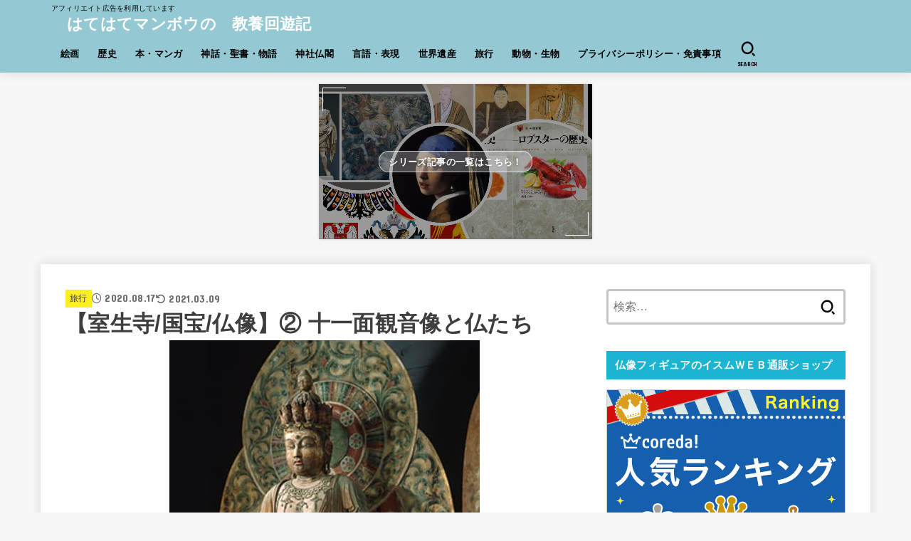

--- FILE ---
content_type: text/html; charset=UTF-8
request_url: https://hatehatemanbou.com/murouji-2/
body_size: 29442
content:
<!doctype html>
<html dir="ltr" lang="ja" prefix="og: https://ogp.me/ns#">
<head>
<meta charset="utf-8">
<meta http-equiv="X-UA-Compatible" content="IE=edge">
<meta name="HandheldFriendly" content="True">
<meta name="MobileOptimized" content="320">
<meta name="viewport" content="width=device-width, initial-scale=1.0, viewport-fit=cover">
<link rel="pingback" href="https://hatehatemanbou.com/xmlrpc.php">
<title>【室生寺/国宝/仏像】② 十一面観音像と仏たち | はてはてマンボウの 教養回遊記</title>

		<!-- All in One SEO 4.9.3 - aioseo.com -->
	<meta name="robots" content="max-image-preview:large" />
	<meta name="author" content="hatehatemanbou"/>
	<link rel="canonical" href="https://hatehatemanbou.com/murouji-2/" />
	<meta name="generator" content="All in One SEO (AIOSEO) 4.9.3" />
		<meta property="og:locale" content="ja_JP" />
		<meta property="og:site_name" content="　はてはてマンボウの　教養回遊記" />
		<meta property="og:type" content="article" />
		<meta property="og:title" content="【室生寺/国宝/仏像】② 十一面観音像と仏たち | はてはてマンボウの 教養回遊記" />
		<meta property="og:url" content="https://hatehatemanbou.com/murouji-2/" />
		<meta property="og:image" content="https://hatehatemanbou.com/wp-content/uploads/2020/08/4ac44fafb98ef9af85c3c7c92b862a84.png" />
		<meta property="og:image:secure_url" content="https://hatehatemanbou.com/wp-content/uploads/2020/08/4ac44fafb98ef9af85c3c7c92b862a84.png" />
		<meta property="og:image:width" content="437" />
		<meta property="og:image:height" content="359" />
		<meta property="article:published_time" content="2020-08-17T05:22:30+00:00" />
		<meta property="article:modified_time" content="2021-03-09T13:03:22+00:00" />
		<meta name="twitter:card" content="summary" />
		<meta name="twitter:site" content="@hatehatemanbou" />
		<meta name="twitter:title" content="【室生寺/国宝/仏像】② 十一面観音像と仏たち | はてはてマンボウの 教養回遊記" />
		<meta name="twitter:image" content="https://hatehatemanbou.com/wp-content/uploads/2020/08/4ac44fafb98ef9af85c3c7c92b862a84.png" />
		<script type="application/ld+json" class="aioseo-schema">
			{"@context":"https:\/\/schema.org","@graph":[{"@type":"Article","@id":"https:\/\/hatehatemanbou.com\/murouji-2\/#article","name":"\u3010\u5ba4\u751f\u5bfa\/\u56fd\u5b9d\/\u4ecf\u50cf\u3011\u2461 \u5341\u4e00\u9762\u89b3\u97f3\u50cf\u3068\u4ecf\u305f\u3061 | \u306f\u3066\u306f\u3066\u30de\u30f3\u30dc\u30a6\u306e \u6559\u990a\u56de\u904a\u8a18","headline":"\u3010\u5ba4\u751f\u5bfa\/\u56fd\u5b9d\/\u4ecf\u50cf\u3011\u2461 \u5341\u4e00\u9762\u89b3\u97f3\u50cf\u3068\u4ecf\u305f\u3061","author":{"@id":"https:\/\/hatehatemanbou.com\/author\/hatehatemanbou\/#author"},"publisher":{"@id":"https:\/\/hatehatemanbou.com\/#organization"},"image":{"@type":"ImageObject","url":"https:\/\/hatehatemanbou.com\/wp-content\/uploads\/2020\/08\/4ac44fafb98ef9af85c3c7c92b862a84.png","width":437,"height":359},"datePublished":"2020-08-17T14:22:30+09:00","dateModified":"2021-03-09T22:03:22+09:00","inLanguage":"ja","mainEntityOfPage":{"@id":"https:\/\/hatehatemanbou.com\/murouji-2\/#webpage"},"isPartOf":{"@id":"https:\/\/hatehatemanbou.com\/murouji-2\/#webpage"},"articleSection":"\u65c5\u884c, \u795e\u793e\u4ecf\u95a3"},{"@type":"BreadcrumbList","@id":"https:\/\/hatehatemanbou.com\/murouji-2\/#breadcrumblist","itemListElement":[{"@type":"ListItem","@id":"https:\/\/hatehatemanbou.com#listItem","position":1,"name":"\u30db\u30fc\u30e0","item":"https:\/\/hatehatemanbou.com","nextItem":{"@type":"ListItem","@id":"https:\/\/hatehatemanbou.com\/category\/travel\/#listItem","name":"\u65c5\u884c"}},{"@type":"ListItem","@id":"https:\/\/hatehatemanbou.com\/category\/travel\/#listItem","position":2,"name":"\u65c5\u884c","item":"https:\/\/hatehatemanbou.com\/category\/travel\/","nextItem":{"@type":"ListItem","@id":"https:\/\/hatehatemanbou.com\/murouji-2\/#listItem","name":"\u3010\u5ba4\u751f\u5bfa\/\u56fd\u5b9d\/\u4ecf\u50cf\u3011\u2461 \u5341\u4e00\u9762\u89b3\u97f3\u50cf\u3068\u4ecf\u305f\u3061"},"previousItem":{"@type":"ListItem","@id":"https:\/\/hatehatemanbou.com#listItem","name":"\u30db\u30fc\u30e0"}},{"@type":"ListItem","@id":"https:\/\/hatehatemanbou.com\/murouji-2\/#listItem","position":3,"name":"\u3010\u5ba4\u751f\u5bfa\/\u56fd\u5b9d\/\u4ecf\u50cf\u3011\u2461 \u5341\u4e00\u9762\u89b3\u97f3\u50cf\u3068\u4ecf\u305f\u3061","previousItem":{"@type":"ListItem","@id":"https:\/\/hatehatemanbou.com\/category\/travel\/#listItem","name":"\u65c5\u884c"}}]},{"@type":"Organization","@id":"https:\/\/hatehatemanbou.com\/#organization","name":"\u3000\u306f\u3066\u306f\u3066\u30de\u30f3\u30dc\u30a6\u306e\u3000\u6559\u990a\u56de\u904a\u8a18","description":"\u30a2\u30d5\u30a3\u30ea\u30a8\u30a4\u30c8\u5e83\u544a\u3092\u5229\u7528\u3057\u3066\u3044\u307e\u3059","url":"https:\/\/hatehatemanbou.com\/"},{"@type":"Person","@id":"https:\/\/hatehatemanbou.com\/author\/hatehatemanbou\/#author","url":"https:\/\/hatehatemanbou.com\/author\/hatehatemanbou\/","name":"hatehatemanbou","image":{"@type":"ImageObject","@id":"https:\/\/hatehatemanbou.com\/murouji-2\/#authorImage","url":"https:\/\/secure.gravatar.com\/avatar\/4a4f2c52bde9b440abc5607e0997d767701961729ac645be1b1c17bb807abf82?s=96&d=mm&r=g","width":96,"height":96,"caption":"hatehatemanbou"}},{"@type":"WebPage","@id":"https:\/\/hatehatemanbou.com\/murouji-2\/#webpage","url":"https:\/\/hatehatemanbou.com\/murouji-2\/","name":"\u3010\u5ba4\u751f\u5bfa\/\u56fd\u5b9d\/\u4ecf\u50cf\u3011\u2461 \u5341\u4e00\u9762\u89b3\u97f3\u50cf\u3068\u4ecf\u305f\u3061 | \u306f\u3066\u306f\u3066\u30de\u30f3\u30dc\u30a6\u306e \u6559\u990a\u56de\u904a\u8a18","inLanguage":"ja","isPartOf":{"@id":"https:\/\/hatehatemanbou.com\/#website"},"breadcrumb":{"@id":"https:\/\/hatehatemanbou.com\/murouji-2\/#breadcrumblist"},"author":{"@id":"https:\/\/hatehatemanbou.com\/author\/hatehatemanbou\/#author"},"creator":{"@id":"https:\/\/hatehatemanbou.com\/author\/hatehatemanbou\/#author"},"image":{"@type":"ImageObject","url":"https:\/\/hatehatemanbou.com\/wp-content\/uploads\/2020\/08\/4ac44fafb98ef9af85c3c7c92b862a84.png","@id":"https:\/\/hatehatemanbou.com\/murouji-2\/#mainImage","width":437,"height":359},"primaryImageOfPage":{"@id":"https:\/\/hatehatemanbou.com\/murouji-2\/#mainImage"},"datePublished":"2020-08-17T14:22:30+09:00","dateModified":"2021-03-09T22:03:22+09:00"},{"@type":"WebSite","@id":"https:\/\/hatehatemanbou.com\/#website","url":"https:\/\/hatehatemanbou.com\/","name":"\u3000\u306f\u3066\u306f\u3066\u30de\u30f3\u30dc\u30a6\u306e\u3000\u6559\u990a\u56de\u904a\u8a18","description":"\u30a2\u30d5\u30a3\u30ea\u30a8\u30a4\u30c8\u5e83\u544a\u3092\u5229\u7528\u3057\u3066\u3044\u307e\u3059","inLanguage":"ja","publisher":{"@id":"https:\/\/hatehatemanbou.com\/#organization"}}]}
		</script>
		<!-- All in One SEO -->

<link rel='dns-prefetch' href='//webfonts.xserver.jp' />
<link rel='dns-prefetch' href='//fonts.googleapis.com' />
<link rel='dns-prefetch' href='//cdnjs.cloudflare.com' />
<link rel="alternate" type="application/rss+xml" title="　はてはてマンボウの　教養回遊記 &raquo; フィード" href="https://hatehatemanbou.com/feed/" />
<link rel="alternate" type="application/rss+xml" title="　はてはてマンボウの　教養回遊記 &raquo; コメントフィード" href="https://hatehatemanbou.com/comments/feed/" />
<link rel="alternate" type="application/rss+xml" title="　はてはてマンボウの　教養回遊記 &raquo; 【室生寺/国宝/仏像】② 十一面観音像と仏たち のコメントのフィード" href="https://hatehatemanbou.com/murouji-2/feed/" />
<link rel="alternate" title="oEmbed (JSON)" type="application/json+oembed" href="https://hatehatemanbou.com/wp-json/oembed/1.0/embed?url=https%3A%2F%2Fhatehatemanbou.com%2Fmurouji-2%2F" />
<link rel="alternate" title="oEmbed (XML)" type="text/xml+oembed" href="https://hatehatemanbou.com/wp-json/oembed/1.0/embed?url=https%3A%2F%2Fhatehatemanbou.com%2Fmurouji-2%2F&#038;format=xml" />
<style id='wp-img-auto-sizes-contain-inline-css' type='text/css'>
img:is([sizes=auto i],[sizes^="auto," i]){contain-intrinsic-size:3000px 1500px}
/*# sourceURL=wp-img-auto-sizes-contain-inline-css */
</style>
<style id='wp-emoji-styles-inline-css' type='text/css'>

	img.wp-smiley, img.emoji {
		display: inline !important;
		border: none !important;
		box-shadow: none !important;
		height: 1em !important;
		width: 1em !important;
		margin: 0 0.07em !important;
		vertical-align: -0.1em !important;
		background: none !important;
		padding: 0 !important;
	}
/*# sourceURL=wp-emoji-styles-inline-css */
</style>
<style id='wp-block-library-inline-css' type='text/css'>
:root{--wp-block-synced-color:#7a00df;--wp-block-synced-color--rgb:122,0,223;--wp-bound-block-color:var(--wp-block-synced-color);--wp-editor-canvas-background:#ddd;--wp-admin-theme-color:#007cba;--wp-admin-theme-color--rgb:0,124,186;--wp-admin-theme-color-darker-10:#006ba1;--wp-admin-theme-color-darker-10--rgb:0,107,160.5;--wp-admin-theme-color-darker-20:#005a87;--wp-admin-theme-color-darker-20--rgb:0,90,135;--wp-admin-border-width-focus:2px}@media (min-resolution:192dpi){:root{--wp-admin-border-width-focus:1.5px}}.wp-element-button{cursor:pointer}:root .has-very-light-gray-background-color{background-color:#eee}:root .has-very-dark-gray-background-color{background-color:#313131}:root .has-very-light-gray-color{color:#eee}:root .has-very-dark-gray-color{color:#313131}:root .has-vivid-green-cyan-to-vivid-cyan-blue-gradient-background{background:linear-gradient(135deg,#00d084,#0693e3)}:root .has-purple-crush-gradient-background{background:linear-gradient(135deg,#34e2e4,#4721fb 50%,#ab1dfe)}:root .has-hazy-dawn-gradient-background{background:linear-gradient(135deg,#faaca8,#dad0ec)}:root .has-subdued-olive-gradient-background{background:linear-gradient(135deg,#fafae1,#67a671)}:root .has-atomic-cream-gradient-background{background:linear-gradient(135deg,#fdd79a,#004a59)}:root .has-nightshade-gradient-background{background:linear-gradient(135deg,#330968,#31cdcf)}:root .has-midnight-gradient-background{background:linear-gradient(135deg,#020381,#2874fc)}:root{--wp--preset--font-size--normal:16px;--wp--preset--font-size--huge:42px}.has-regular-font-size{font-size:1em}.has-larger-font-size{font-size:2.625em}.has-normal-font-size{font-size:var(--wp--preset--font-size--normal)}.has-huge-font-size{font-size:var(--wp--preset--font-size--huge)}.has-text-align-center{text-align:center}.has-text-align-left{text-align:left}.has-text-align-right{text-align:right}.has-fit-text{white-space:nowrap!important}#end-resizable-editor-section{display:none}.aligncenter{clear:both}.items-justified-left{justify-content:flex-start}.items-justified-center{justify-content:center}.items-justified-right{justify-content:flex-end}.items-justified-space-between{justify-content:space-between}.screen-reader-text{border:0;clip-path:inset(50%);height:1px;margin:-1px;overflow:hidden;padding:0;position:absolute;width:1px;word-wrap:normal!important}.screen-reader-text:focus{background-color:#ddd;clip-path:none;color:#444;display:block;font-size:1em;height:auto;left:5px;line-height:normal;padding:15px 23px 14px;text-decoration:none;top:5px;width:auto;z-index:100000}html :where(.has-border-color){border-style:solid}html :where([style*=border-top-color]){border-top-style:solid}html :where([style*=border-right-color]){border-right-style:solid}html :where([style*=border-bottom-color]){border-bottom-style:solid}html :where([style*=border-left-color]){border-left-style:solid}html :where([style*=border-width]){border-style:solid}html :where([style*=border-top-width]){border-top-style:solid}html :where([style*=border-right-width]){border-right-style:solid}html :where([style*=border-bottom-width]){border-bottom-style:solid}html :where([style*=border-left-width]){border-left-style:solid}html :where(img[class*=wp-image-]){height:auto;max-width:100%}:where(figure){margin:0 0 1em}html :where(.is-position-sticky){--wp-admin--admin-bar--position-offset:var(--wp-admin--admin-bar--height,0px)}@media screen and (max-width:600px){html :where(.is-position-sticky){--wp-admin--admin-bar--position-offset:0px}}

/*# sourceURL=wp-block-library-inline-css */
</style><style id='global-styles-inline-css' type='text/css'>
:root{--wp--preset--aspect-ratio--square: 1;--wp--preset--aspect-ratio--4-3: 4/3;--wp--preset--aspect-ratio--3-4: 3/4;--wp--preset--aspect-ratio--3-2: 3/2;--wp--preset--aspect-ratio--2-3: 2/3;--wp--preset--aspect-ratio--16-9: 16/9;--wp--preset--aspect-ratio--9-16: 9/16;--wp--preset--color--black: #000;--wp--preset--color--cyan-bluish-gray: #abb8c3;--wp--preset--color--white: #fff;--wp--preset--color--pale-pink: #f78da7;--wp--preset--color--vivid-red: #cf2e2e;--wp--preset--color--luminous-vivid-orange: #ff6900;--wp--preset--color--luminous-vivid-amber: #fcb900;--wp--preset--color--light-green-cyan: #7bdcb5;--wp--preset--color--vivid-green-cyan: #00d084;--wp--preset--color--pale-cyan-blue: #8ed1fc;--wp--preset--color--vivid-cyan-blue: #0693e3;--wp--preset--color--vivid-purple: #9b51e0;--wp--preset--color--stk-palette-one: var(--stk-palette-color1);--wp--preset--color--stk-palette-two: var(--stk-palette-color2);--wp--preset--color--stk-palette-three: var(--stk-palette-color3);--wp--preset--color--stk-palette-four: var(--stk-palette-color4);--wp--preset--color--stk-palette-five: var(--stk-palette-color5);--wp--preset--color--stk-palette-six: var(--stk-palette-color6);--wp--preset--color--stk-palette-seven: var(--stk-palette-color7);--wp--preset--color--stk-palette-eight: var(--stk-palette-color8);--wp--preset--color--stk-palette-nine: var(--stk-palette-color9);--wp--preset--color--stk-palette-ten: var(--stk-palette-color10);--wp--preset--color--mainttlbg: var(--main-ttl-bg);--wp--preset--color--mainttltext: var(--main-ttl-color);--wp--preset--color--stkeditorcolor-one: var(--stk-editor-color1);--wp--preset--color--stkeditorcolor-two: var(--stk-editor-color2);--wp--preset--color--stkeditorcolor-three: var(--stk-editor-color3);--wp--preset--gradient--vivid-cyan-blue-to-vivid-purple: linear-gradient(135deg,rgb(6,147,227) 0%,rgb(155,81,224) 100%);--wp--preset--gradient--light-green-cyan-to-vivid-green-cyan: linear-gradient(135deg,rgb(122,220,180) 0%,rgb(0,208,130) 100%);--wp--preset--gradient--luminous-vivid-amber-to-luminous-vivid-orange: linear-gradient(135deg,rgb(252,185,0) 0%,rgb(255,105,0) 100%);--wp--preset--gradient--luminous-vivid-orange-to-vivid-red: linear-gradient(135deg,rgb(255,105,0) 0%,rgb(207,46,46) 100%);--wp--preset--gradient--very-light-gray-to-cyan-bluish-gray: linear-gradient(135deg,rgb(238,238,238) 0%,rgb(169,184,195) 100%);--wp--preset--gradient--cool-to-warm-spectrum: linear-gradient(135deg,rgb(74,234,220) 0%,rgb(151,120,209) 20%,rgb(207,42,186) 40%,rgb(238,44,130) 60%,rgb(251,105,98) 80%,rgb(254,248,76) 100%);--wp--preset--gradient--blush-light-purple: linear-gradient(135deg,rgb(255,206,236) 0%,rgb(152,150,240) 100%);--wp--preset--gradient--blush-bordeaux: linear-gradient(135deg,rgb(254,205,165) 0%,rgb(254,45,45) 50%,rgb(107,0,62) 100%);--wp--preset--gradient--luminous-dusk: linear-gradient(135deg,rgb(255,203,112) 0%,rgb(199,81,192) 50%,rgb(65,88,208) 100%);--wp--preset--gradient--pale-ocean: linear-gradient(135deg,rgb(255,245,203) 0%,rgb(182,227,212) 50%,rgb(51,167,181) 100%);--wp--preset--gradient--electric-grass: linear-gradient(135deg,rgb(202,248,128) 0%,rgb(113,206,126) 100%);--wp--preset--gradient--midnight: linear-gradient(135deg,rgb(2,3,129) 0%,rgb(40,116,252) 100%);--wp--preset--font-size--small: 13px;--wp--preset--font-size--medium: 20px;--wp--preset--font-size--large: 36px;--wp--preset--font-size--x-large: 42px;--wp--preset--spacing--20: 0.44rem;--wp--preset--spacing--30: 0.67rem;--wp--preset--spacing--40: 1rem;--wp--preset--spacing--50: 1.5rem;--wp--preset--spacing--60: 2.25rem;--wp--preset--spacing--70: 3.38rem;--wp--preset--spacing--80: 5.06rem;--wp--preset--shadow--natural: 6px 6px 9px rgba(0, 0, 0, 0.2);--wp--preset--shadow--deep: 12px 12px 50px rgba(0, 0, 0, 0.4);--wp--preset--shadow--sharp: 6px 6px 0px rgba(0, 0, 0, 0.2);--wp--preset--shadow--outlined: 6px 6px 0px -3px rgb(255, 255, 255), 6px 6px rgb(0, 0, 0);--wp--preset--shadow--crisp: 6px 6px 0px rgb(0, 0, 0);}:where(.is-layout-flex){gap: 0.5em;}:where(.is-layout-grid){gap: 0.5em;}body .is-layout-flex{display: flex;}.is-layout-flex{flex-wrap: wrap;align-items: center;}.is-layout-flex > :is(*, div){margin: 0;}body .is-layout-grid{display: grid;}.is-layout-grid > :is(*, div){margin: 0;}:where(.wp-block-columns.is-layout-flex){gap: 2em;}:where(.wp-block-columns.is-layout-grid){gap: 2em;}:where(.wp-block-post-template.is-layout-flex){gap: 1.25em;}:where(.wp-block-post-template.is-layout-grid){gap: 1.25em;}.has-black-color{color: var(--wp--preset--color--black) !important;}.has-cyan-bluish-gray-color{color: var(--wp--preset--color--cyan-bluish-gray) !important;}.has-white-color{color: var(--wp--preset--color--white) !important;}.has-pale-pink-color{color: var(--wp--preset--color--pale-pink) !important;}.has-vivid-red-color{color: var(--wp--preset--color--vivid-red) !important;}.has-luminous-vivid-orange-color{color: var(--wp--preset--color--luminous-vivid-orange) !important;}.has-luminous-vivid-amber-color{color: var(--wp--preset--color--luminous-vivid-amber) !important;}.has-light-green-cyan-color{color: var(--wp--preset--color--light-green-cyan) !important;}.has-vivid-green-cyan-color{color: var(--wp--preset--color--vivid-green-cyan) !important;}.has-pale-cyan-blue-color{color: var(--wp--preset--color--pale-cyan-blue) !important;}.has-vivid-cyan-blue-color{color: var(--wp--preset--color--vivid-cyan-blue) !important;}.has-vivid-purple-color{color: var(--wp--preset--color--vivid-purple) !important;}.has-black-background-color{background-color: var(--wp--preset--color--black) !important;}.has-cyan-bluish-gray-background-color{background-color: var(--wp--preset--color--cyan-bluish-gray) !important;}.has-white-background-color{background-color: var(--wp--preset--color--white) !important;}.has-pale-pink-background-color{background-color: var(--wp--preset--color--pale-pink) !important;}.has-vivid-red-background-color{background-color: var(--wp--preset--color--vivid-red) !important;}.has-luminous-vivid-orange-background-color{background-color: var(--wp--preset--color--luminous-vivid-orange) !important;}.has-luminous-vivid-amber-background-color{background-color: var(--wp--preset--color--luminous-vivid-amber) !important;}.has-light-green-cyan-background-color{background-color: var(--wp--preset--color--light-green-cyan) !important;}.has-vivid-green-cyan-background-color{background-color: var(--wp--preset--color--vivid-green-cyan) !important;}.has-pale-cyan-blue-background-color{background-color: var(--wp--preset--color--pale-cyan-blue) !important;}.has-vivid-cyan-blue-background-color{background-color: var(--wp--preset--color--vivid-cyan-blue) !important;}.has-vivid-purple-background-color{background-color: var(--wp--preset--color--vivid-purple) !important;}.has-black-border-color{border-color: var(--wp--preset--color--black) !important;}.has-cyan-bluish-gray-border-color{border-color: var(--wp--preset--color--cyan-bluish-gray) !important;}.has-white-border-color{border-color: var(--wp--preset--color--white) !important;}.has-pale-pink-border-color{border-color: var(--wp--preset--color--pale-pink) !important;}.has-vivid-red-border-color{border-color: var(--wp--preset--color--vivid-red) !important;}.has-luminous-vivid-orange-border-color{border-color: var(--wp--preset--color--luminous-vivid-orange) !important;}.has-luminous-vivid-amber-border-color{border-color: var(--wp--preset--color--luminous-vivid-amber) !important;}.has-light-green-cyan-border-color{border-color: var(--wp--preset--color--light-green-cyan) !important;}.has-vivid-green-cyan-border-color{border-color: var(--wp--preset--color--vivid-green-cyan) !important;}.has-pale-cyan-blue-border-color{border-color: var(--wp--preset--color--pale-cyan-blue) !important;}.has-vivid-cyan-blue-border-color{border-color: var(--wp--preset--color--vivid-cyan-blue) !important;}.has-vivid-purple-border-color{border-color: var(--wp--preset--color--vivid-purple) !important;}.has-vivid-cyan-blue-to-vivid-purple-gradient-background{background: var(--wp--preset--gradient--vivid-cyan-blue-to-vivid-purple) !important;}.has-light-green-cyan-to-vivid-green-cyan-gradient-background{background: var(--wp--preset--gradient--light-green-cyan-to-vivid-green-cyan) !important;}.has-luminous-vivid-amber-to-luminous-vivid-orange-gradient-background{background: var(--wp--preset--gradient--luminous-vivid-amber-to-luminous-vivid-orange) !important;}.has-luminous-vivid-orange-to-vivid-red-gradient-background{background: var(--wp--preset--gradient--luminous-vivid-orange-to-vivid-red) !important;}.has-very-light-gray-to-cyan-bluish-gray-gradient-background{background: var(--wp--preset--gradient--very-light-gray-to-cyan-bluish-gray) !important;}.has-cool-to-warm-spectrum-gradient-background{background: var(--wp--preset--gradient--cool-to-warm-spectrum) !important;}.has-blush-light-purple-gradient-background{background: var(--wp--preset--gradient--blush-light-purple) !important;}.has-blush-bordeaux-gradient-background{background: var(--wp--preset--gradient--blush-bordeaux) !important;}.has-luminous-dusk-gradient-background{background: var(--wp--preset--gradient--luminous-dusk) !important;}.has-pale-ocean-gradient-background{background: var(--wp--preset--gradient--pale-ocean) !important;}.has-electric-grass-gradient-background{background: var(--wp--preset--gradient--electric-grass) !important;}.has-midnight-gradient-background{background: var(--wp--preset--gradient--midnight) !important;}.has-small-font-size{font-size: var(--wp--preset--font-size--small) !important;}.has-medium-font-size{font-size: var(--wp--preset--font-size--medium) !important;}.has-large-font-size{font-size: var(--wp--preset--font-size--large) !important;}.has-x-large-font-size{font-size: var(--wp--preset--font-size--x-large) !important;}
/*# sourceURL=global-styles-inline-css */
</style>

<style id='classic-theme-styles-inline-css' type='text/css'>
/*! This file is auto-generated */
.wp-block-button__link{color:#fff;background-color:#32373c;border-radius:9999px;box-shadow:none;text-decoration:none;padding:calc(.667em + 2px) calc(1.333em + 2px);font-size:1.125em}.wp-block-file__button{background:#32373c;color:#fff;text-decoration:none}
/*# sourceURL=/wp-includes/css/classic-themes.min.css */
</style>
<link rel='stylesheet' id='toc-screen-css' href='https://hatehatemanbou.com/wp-content/plugins/table-of-contents-plus/screen.min.css?ver=2411.1' type='text/css' media='all' />
<link rel='stylesheet' id='word_balloon_user_style-css' href='https://hatehatemanbou.com/wp-content/plugins/word-balloon/css/word_balloon_user.min.css?ver=4.23.1' type='text/css' media='all' />
<link rel='stylesheet' id='word_balloon_skin_talk-css' href='https://hatehatemanbou.com/wp-content/plugins/word-balloon/css/skin/word_balloon_talk.min.css?ver=4.23.1' type='text/css' media='all' />
<link rel='stylesheet' id='stk_style-css' href='https://hatehatemanbou.com/wp-content/themes/jstork19/style.css?ver=5.16.5' type='text/css' media='all' />
<style id='stk_style-inline-css' type='text/css'>
:root{--stk-base-font-family:"游ゴシック","Yu Gothic","游ゴシック体","YuGothic","Hiragino Kaku Gothic ProN",Meiryo,sans-serif;--stk-base-font-size-pc:103%;--stk-base-font-size-sp:103%;--stk-font-weight:400;--stk-font-feature-settings:normal;--stk-font-awesome-free:"Font Awesome 6 Free";--stk-font-awesome-brand:"Font Awesome 6 Brands";--wp--preset--font-size--medium:clamp(1.2em,2.5vw,20px);--wp--preset--font-size--large:clamp(1.5em,4.5vw,36px);--wp--preset--font-size--x-large:clamp(1.9em,5.25vw,42px);--wp--style--gallery-gap-default:.5em;--stk-flex-style:flex-start;--stk-wrap-width:1166px;--stk-wide-width:980px;--stk-main-width:728px;--stk-side-margin:32px;--stk-post-thumb-ratio:16/10;--stk-post-title-font_size:clamp(1.4em,4vw,1.9em);--stk-h1-font_size:clamp(1.4em,4vw,1.9em);--stk-h2-font_size:clamp(1.2em,2.6vw,1.3em);--stk-h2-normal-font_size:125%;--stk-h3-font_size:clamp(1.1em,2.3vw,1.15em);--stk-h4-font_size:105%;--stk-h5-font_size:100%;--stk-line_height:1.8;--stk-heading-line_height:1.5;--stk-heading-margin_top:2em;--stk-heading-margin_bottom:1em;--stk-margin:1.6em;--stk-h2-margin-rl:-2vw;--stk-el-margin-rl:-4vw;--stk-list-icon-size:1.8em;--stk-list-item-margin:.7em;--stk-list-margin:1em;--stk-h2-border_radius:3px;--stk-h2-border_width:4px;--stk-h3-border_width:4px;--stk-h4-border_width:4px;--stk-wttl-border_radius:0;--stk-wttl-border_width:2px;--stk-supplement-border_radius:4px;--stk-supplement-border_width:2px;--stk-supplement-sat:82%;--stk-supplement-lig:86%;--stk-box-border_radius:4px;--stk-box-border_width:2px;--stk-btn-border_radius:3px;--stk-btn-border_width:2px;--stk-post-radius:0;--stk-postlist-radius:0;--stk-cardlist-radius:0;--stk-shadow-s:1px 2px 10px rgba(0,0,0,.2);--stk-shadow-l:5px 10px 20px rgba(0,0,0,.2);--main-text-color:#3E3E3E;--main-link-color:#1bb4d3;--main-link-color-hover:#E69B9B;--main-ttl-bg:#1bb4d3;--main-ttl-bg-rgba:rgba(27,180,211,.1);--main-ttl-color:#fff;--header-bg:#94c9d3;--header-bg-overlay:#fff;--header-logo-color:#fff;--header-text-color:#000;--inner-content-bg:#fff;--label-bg:#fcee21;--label-text-color:#3e3e3e;--slider-text-color:#444;--side-text-color:#3e3e3e;--footer-bg:#666;--footer-text-color:#CACACA;--footer-link-color:#f7f7f7;--new-mark-bg:#ff6347;--oc-box-blue:#19b4ce;--oc-box-blue-inner:#d4f3ff;--oc-box-red:#ee5656;--oc-box-red-inner:#feeeed;--oc-box-yellow:#f7cf2e;--oc-box-yellow-inner:#fffae2;--oc-box-green:#39cd75;--oc-box-green-inner:#e8fbf0;--oc-box-pink:#f7b2b2;--oc-box-pink-inner:#fee;--oc-box-gray:#9c9c9c;--oc-box-gray-inner:#f5f5f5;--oc-box-black:#313131;--oc-box-black-inner:#404040;--oc-btn-rich_yellow:#f7cf2e;--oc-btn-rich_yellow-sdw:rgba(222,182,21,1);--oc-btn-rich_pink:#ee5656;--oc-btn-rich_pink-sdw:rgba(213,61,61,1);--oc-btn-rich_orange:#ef9b2f;--oc-btn-rich_orange-sdw:rgba(214,130,22,1);--oc-btn-rich_green:#39cd75;--oc-btn-rich_green-sdw:rgba(32,180,92,1);--oc-btn-rich_blue:#19b4ce;--oc-btn-rich_blue-sdw:rgba(0,155,181,1);--oc-base-border-color:rgba(125,125,125,.3);--oc-has-background-basic-padding:1.1em;--stk-maker-yellow:#ff6;--stk-maker-pink:#ffd5d5;--stk-maker-blue:#b5dfff;--stk-maker-green:#cff7c7;--stk-caption-font-size:11px;--stk-palette-color1:#abb8c3;--stk-palette-color2:#f78da7;--stk-palette-color3:#cf2e2e;--stk-palette-color4:#ff6900;--stk-palette-color5:#fcb900;--stk-palette-color6:#7bdcb5;--stk-palette-color7:#00d084;--stk-palette-color8:#8ed1fc;--stk-palette-color9:#0693e3;--stk-palette-color10:#9b51e0;--stk-editor-color1:#1bb4d3;--stk-editor-color2:#f55e5e;--stk-editor-color3:#ee2;--stk-editor-color1-rgba:rgba(27,180,211,.1);--stk-editor-color2-rgba:rgba(245,94,94,.1);--stk-editor-color3-rgba:rgba(238,238,34,.1)}
#toc_container li::before{content:none}@media only screen and (max-width:480px){#toc_container{font-size:90%}}#toc_container{width:100%!important;padding:1.2em;border:5px solid rgba(100,100,100,.2);background:inherit!important}#toc_container li{margin:1em 0;font-weight:bold}#toc_container li li{font-weight:normal;margin:.5em 0}#toc_container .toc_number{display:inline-block;font-weight:bold;font-size:75%;background-color:var(--main-ttl-bg);color:var(--main-ttl-color);min-width:2.1em;min-height:2.1em;line-height:2.1;text-align:center;border-radius:1em;margin-right:.3em;padding:0 7px}#toc_container a{color:inherit;text-decoration:none}#toc_container a:hover{text-decoration:underline}#toc_container p.toc_title{font-weight:bold;text-align:left;margin:0 auto;font-size:100%;vertical-align:middle}#toc_container .toc_title::before{display:inline-block;font-family:var(--stk-font-awesome-free,"Font Awesome 5 Free");font-weight:900;content:"\f03a";margin-right:.8em;margin-left:.4em;transform:scale(1.4);color:var(--main-ttl-bg)}#toc_container .toc_title .toc_toggle{font-size:80%;font-weight:normal;margin-left:.2em}#toc_container .toc_list{max-width:580px;margin-left:auto;margin-right:auto}#toc_container .toc_list>li{padding-left:0}
.fb-likebtn .like_text::after{content:"この記事が気に入ったらフォローしよう！"}#related-box .h_ttl::after{content:"こちらの記事も人気です"}.stk_authorbox>.h_ttl:not(.subtext__none)::after{content:"この記事を書いた人"}#author-newpost .h_ttl::after{content:"このライターの最新記事"}
/*# sourceURL=stk_style-inline-css */
</style>
<link rel='stylesheet' id='stk_child-style-css' href='https://hatehatemanbou.com/wp-content/themes/jstork19_custom/style.css' type='text/css' media='all' />
<link rel='stylesheet' id='gf_font-css' href='https://fonts.googleapis.com/css?family=Concert+One&#038;display=swap' type='text/css' media='all' />
<style id='gf_font-inline-css' type='text/css'>
.gf {font-family: "Concert One", "游ゴシック", "Yu Gothic", "游ゴシック体", "YuGothic", "Hiragino Kaku Gothic ProN", Meiryo, sans-serif;}
/*# sourceURL=gf_font-inline-css */
</style>
<link rel='stylesheet' id='fontawesome-css' href='https://cdnjs.cloudflare.com/ajax/libs/font-awesome/6.7.2/css/all.min.css' type='text/css' media='all' />
<script type="text/javascript" src="https://hatehatemanbou.com/wp-includes/js/jquery/jquery.min.js?ver=3.7.1" id="jquery-core-js"></script>
<script type="text/javascript" src="https://hatehatemanbou.com/wp-includes/js/jquery/jquery-migrate.min.js?ver=3.4.1" id="jquery-migrate-js"></script>
<script type="text/javascript" src="//webfonts.xserver.jp/js/xserverv3.js?fadein=0&amp;ver=2.0.9" id="typesquare_std-js"></script>
<link rel="https://api.w.org/" href="https://hatehatemanbou.com/wp-json/" /><link rel="alternate" title="JSON" type="application/json" href="https://hatehatemanbou.com/wp-json/wp/v2/posts/2089" /><link rel="EditURI" type="application/rsd+xml" title="RSD" href="https://hatehatemanbou.com/xmlrpc.php?rsd" />

<link rel='shortlink' href='https://hatehatemanbou.com/?p=2089' />
<script data-ad-client="ca-pub-2071147913960928" async src="https://pagead2.googlesyndication.com/pagead/js/adsbygoogle.js"></script><meta name="thumbnail" content="https://hatehatemanbou.com/wp-content/uploads/2020/08/4ac44fafb98ef9af85c3c7c92b862a84.png" />
<link rel="icon" href="https://hatehatemanbou.com/wp-content/uploads/2024/03/cropped-00-32x32.png" sizes="32x32" />
<link rel="icon" href="https://hatehatemanbou.com/wp-content/uploads/2024/03/cropped-00-192x192.png" sizes="192x192" />
<link rel="apple-touch-icon" href="https://hatehatemanbou.com/wp-content/uploads/2024/03/cropped-00-180x180.png" />
<meta name="msapplication-TileImage" content="https://hatehatemanbou.com/wp-content/uploads/2024/03/cropped-00-270x270.png" />
<noscript><style id="rocket-lazyload-nojs-css">.rll-youtube-player, [data-lazy-src]{display:none !important;}</style></noscript></head>
<body class="wp-singular post-template-default single single-post postid-2089 single-format-standard wp-embed-responsive wp-theme-jstork19 wp-child-theme-jstork19_custom fixhead-active h_layout_pc_left_full h_layout_sp_center">
<svg aria-hidden="true" xmlns="http://www.w3.org/2000/svg" width="0" height="0" focusable="false" role="none" style="visibility: hidden; position: absolute; left: -9999px; overflow: hidden;"><defs><symbol id="svgicon_search_btn" viewBox="0 0 50 50"><path d="M44.35,48.52l-4.95-4.95c-1.17-1.17-1.17-3.07,0-4.24l0,0c1.17-1.17,3.07-1.17,4.24,0l4.95,4.95c1.17,1.17,1.17,3.07,0,4.24 l0,0C47.42,49.7,45.53,49.7,44.35,48.52z"/><path d="M22.81,7c8.35,0,15.14,6.79,15.14,15.14s-6.79,15.14-15.14,15.14S7.67,30.49,7.67,22.14S14.46,7,22.81,7 M22.81,1 C11.13,1,1.67,10.47,1.67,22.14s9.47,21.14,21.14,21.14s21.14-9.47,21.14-21.14S34.49,1,22.81,1L22.81,1z"/></symbol><symbol id="svgicon_nav_btn" viewBox="0 0 50 50"><path d="M45.1,46.5H4.9c-1.6,0-2.9-1.3-2.9-2.9v-0.2c0-1.6,1.3-2.9,2.9-2.9h40.2c1.6,0,2.9,1.3,2.9,2.9v0.2 C48,45.2,46.7,46.5,45.1,46.5z"/><path d="M45.1,28.5H4.9c-1.6,0-2.9-1.3-2.9-2.9v-0.2c0-1.6,1.3-2.9,2.9-2.9h40.2c1.6,0,2.9,1.3,2.9,2.9v0.2 C48,27.2,46.7,28.5,45.1,28.5z"/><path d="M45.1,10.5H4.9C3.3,10.5,2,9.2,2,7.6V7.4c0-1.6,1.3-2.9,2.9-2.9h40.2c1.6,0,2.9,1.3,2.9,2.9v0.2 C48,9.2,46.7,10.5,45.1,10.5z"/></symbol><symbol id="stk-envelope-svg" viewBox="0 0 300 300"><path d="M300.03,81.5c0-30.25-24.75-55-55-55h-190c-30.25,0-55,24.75-55,55v140c0,30.25,24.75,55,55,55h190c30.25,0,55-24.75,55-55 V81.5z M37.4,63.87c4.75-4.75,11.01-7.37,17.63-7.37h190c6.62,0,12.88,2.62,17.63,7.37c4.75,4.75,7.37,11.01,7.37,17.63v5.56 c-0.32,0.2-0.64,0.41-0.95,0.64L160.2,169.61c-0.75,0.44-5.12,2.89-10.17,2.89c-4.99,0-9.28-2.37-10.23-2.94L30.99,87.7 c-0.31-0.23-0.63-0.44-0.95-0.64V81.5C30.03,74.88,32.65,68.62,37.4,63.87z M262.66,239.13c-4.75,4.75-11.01,7.37-17.63,7.37h-190 c-6.62,0-12.88-2.62-17.63-7.37c-4.75-4.75-7.37-11.01-7.37-17.63v-99.48l93.38,70.24c0.16,0.12,0.32,0.24,0.49,0.35 c1.17,0.81,11.88,7.88,26.13,7.88c14.25,0,24.96-7.07,26.14-7.88c0.17-0.11,0.33-0.23,0.49-0.35l93.38-70.24v99.48 C270.03,228.12,267.42,234.38,262.66,239.13z"/></symbol><symbol id="stk-close-svg" viewBox="0 0 384 512"><path fill="currentColor" d="M342.6 150.6c12.5-12.5 12.5-32.8 0-45.3s-32.8-12.5-45.3 0L192 210.7 86.6 105.4c-12.5-12.5-32.8-12.5-45.3 0s-12.5 32.8 0 45.3L146.7 256 41.4 361.4c-12.5 12.5-12.5 32.8 0 45.3s32.8 12.5 45.3 0L192 301.3 297.4 406.6c12.5 12.5 32.8 12.5 45.3 0s12.5-32.8 0-45.3L237.3 256 342.6 150.6z"/></symbol><symbol id="stk-twitter-svg" viewBox="0 0 512 512"><path d="M299.8,219.7L471,20.7h-40.6L281.7,193.4L163,20.7H26l179.6,261.4L26,490.7h40.6l157-182.5L349,490.7h137L299.8,219.7 L299.8,219.7z M244.2,284.3l-18.2-26L81.2,51.2h62.3l116.9,167.1l18.2,26l151.9,217.2h-62.3L244.2,284.3L244.2,284.3z"/></symbol><symbol id="stk-twitter_bird-svg" viewBox="0 0 512 512"><path d="M459.37 151.716c.325 4.548.325 9.097.325 13.645 0 138.72-105.583 298.558-298.558 298.558-59.452 0-114.68-17.219-161.137-47.106 8.447.974 16.568 1.299 25.34 1.299 49.055 0 94.213-16.568 130.274-44.832-46.132-.975-84.792-31.188-98.112-72.772 6.498.974 12.995 1.624 19.818 1.624 9.421 0 18.843-1.3 27.614-3.573-48.081-9.747-84.143-51.98-84.143-102.985v-1.299c13.969 7.797 30.214 12.67 47.431 13.319-28.264-18.843-46.781-51.005-46.781-87.391 0-19.492 5.197-37.36 14.294-52.954 51.655 63.675 129.3 105.258 216.365 109.807-1.624-7.797-2.599-15.918-2.599-24.04 0-57.828 46.782-104.934 104.934-104.934 30.213 0 57.502 12.67 76.67 33.137 23.715-4.548 46.456-13.32 66.599-25.34-7.798 24.366-24.366 44.833-46.132 57.827 21.117-2.273 41.584-8.122 60.426-16.243-14.292 20.791-32.161 39.308-52.628 54.253z"/></symbol><symbol id="stk-bluesky-svg" viewBox="0 0 256 256"><path d="M 60.901 37.747 C 88.061 58.137 117.273 99.482 127.999 121.666 C 138.727 99.482 167.938 58.137 195.099 37.747 C 214.696 23.034 246.45 11.651 246.45 47.874 C 246.45 55.109 242.302 108.648 239.869 117.34 C 231.413 147.559 200.6 155.266 173.189 150.601 C 221.101 158.756 233.288 185.766 206.966 212.776 C 156.975 264.073 135.115 199.905 129.514 183.464 C 128.487 180.449 128.007 179.038 127.999 180.238 C 127.992 179.038 127.512 180.449 126.486 183.464 C 120.884 199.905 99.024 264.073 49.033 212.776 C 22.711 185.766 34.899 158.756 82.81 150.601 C 55.4 155.266 24.587 147.559 16.13 117.34 C 13.697 108.648 9.55 55.109 9.55 47.874 C 9.55 11.651 41.304 23.034 60.901 37.747 Z"/></symbol><symbol id="stk-facebook-svg" viewBox="0 0 512 512"><path d="M504 256C504 119 393 8 256 8S8 119 8 256c0 123.78 90.69 226.38 209.25 245V327.69h-63V256h63v-54.64c0-62.15 37-96.48 93.67-96.48 27.14 0 55.52 4.84 55.52 4.84v61h-31.28c-30.8 0-40.41 19.12-40.41 38.73V256h68.78l-11 71.69h-57.78V501C413.31 482.38 504 379.78 504 256z"/></symbol><symbol id="stk-hatebu-svg" viewBox="0 0 50 50"><path d="M5.53,7.51c5.39,0,10.71,0,16.02,0,.73,0,1.47,.06,2.19,.19,3.52,.6,6.45,3.36,6.99,6.54,.63,3.68-1.34,7.09-5.02,8.67-.32,.14-.63,.27-1.03,.45,3.69,.93,6.25,3.02,7.37,6.59,1.79,5.7-2.32,11.79-8.4,12.05-6.01,.26-12.03,.06-18.13,.06V7.51Zm8.16,28.37c.16,.03,.26,.07,.35,.07,1.82,0,3.64,.03,5.46,0,2.09-.03,3.73-1.58,3.89-3.62,.14-1.87-1.28-3.79-3.27-3.97-2.11-.19-4.25-.04-6.42-.04v7.56Zm-.02-13.77c1.46,0,2.83,0,4.2,0,.29,0,.58,0,.86-.03,1.67-.21,3.01-1.53,3.17-3.12,.16-1.62-.75-3.32-2.36-3.61-1.91-.34-3.89-.25-5.87-.35v7.1Z"/><path d="M43.93,30.53h-7.69V7.59h7.69V30.53Z"/><path d="M44,38.27c0,2.13-1.79,3.86-3.95,3.83-2.12-.03-3.86-1.77-3.85-3.85,0-2.13,1.8-3.86,3.96-3.83,2.12,.03,3.85,1.75,3.84,3.85Z"/></symbol><symbol id="stk-line-svg" viewBox="0 0 32 32"><path d="M25.82 13.151c0.465 0 0.84 0.38 0.84 0.841 0 0.46-0.375 0.84-0.84 0.84h-2.34v1.5h2.34c0.465 0 0.84 0.377 0.84 0.84 0 0.459-0.375 0.839-0.84 0.839h-3.181c-0.46 0-0.836-0.38-0.836-0.839v-6.361c0-0.46 0.376-0.84 0.84-0.84h3.181c0.461 0 0.836 0.38 0.836 0.84 0 0.465-0.375 0.84-0.84 0.84h-2.34v1.5zM20.68 17.172c0 0.36-0.232 0.68-0.576 0.795-0.085 0.028-0.177 0.041-0.265 0.041-0.281 0-0.521-0.12-0.68-0.333l-3.257-4.423v3.92c0 0.459-0.372 0.839-0.841 0.839-0.461 0-0.835-0.38-0.835-0.839v-6.361c0-0.36 0.231-0.68 0.573-0.793 0.080-0.031 0.181-0.044 0.259-0.044 0.26 0 0.5 0.139 0.66 0.339l3.283 4.44v-3.941c0-0.46 0.376-0.84 0.84-0.84 0.46 0 0.84 0.38 0.84 0.84zM13.025 17.172c0 0.459-0.376 0.839-0.841 0.839-0.46 0-0.836-0.38-0.836-0.839v-6.361c0-0.46 0.376-0.84 0.84-0.84 0.461 0 0.837 0.38 0.837 0.84zM9.737 18.011h-3.181c-0.46 0-0.84-0.38-0.84-0.839v-6.361c0-0.46 0.38-0.84 0.84-0.84 0.464 0 0.84 0.38 0.84 0.84v5.521h2.341c0.464 0 0.839 0.377 0.839 0.84 0 0.459-0.376 0.839-0.839 0.839zM32 13.752c0-7.161-7.18-12.989-16-12.989s-16 5.828-16 12.989c0 6.415 5.693 11.789 13.38 12.811 0.521 0.109 1.231 0.344 1.411 0.787 0.16 0.401 0.105 1.021 0.051 1.44l-0.219 1.36c-0.060 0.401-0.32 1.581 1.399 0.86 1.721-0.719 9.221-5.437 12.581-9.3 2.299-2.519 3.397-5.099 3.397-7.957z"/></symbol><symbol id="stk-pokect-svg" viewBox="0 0 50 50"><path d="M8.04,6.5c-2.24,.15-3.6,1.42-3.6,3.7v13.62c0,11.06,11,19.75,20.52,19.68,10.7-.08,20.58-9.11,20.58-19.68V10.2c0-2.28-1.44-3.57-3.7-3.7H8.04Zm8.67,11.08l8.25,7.84,8.26-7.84c3.7-1.55,5.31,2.67,3.79,3.9l-10.76,10.27c-.35,.33-2.23,.33-2.58,0l-10.76-10.27c-1.45-1.36,.44-5.65,3.79-3.9h0Z"/></symbol><symbol id="stk-pinterest-svg" viewBox="0 0 50 50"><path d="M3.63,25c.11-6.06,2.25-11.13,6.43-15.19,4.18-4.06,9.15-6.12,14.94-6.18,6.23,.11,11.34,2.24,15.32,6.38,3.98,4.15,6,9.14,6.05,14.98-.11,6.01-2.25,11.06-6.43,15.15-4.18,4.09-9.15,6.16-14.94,6.21-2,0-4-.31-6.01-.92,.39-.61,.78-1.31,1.17-2.09,.44-.94,1-2.73,1.67-5.34,.17-.72,.42-1.7,.75-2.92,.39,.67,1.06,1.28,2,1.84,2.5,1.17,5.15,1.06,7.93-.33,2.89-1.67,4.9-4.26,6.01-7.76,1-3.67,.88-7.08-.38-10.22-1.25-3.15-3.49-5.41-6.72-6.8-4.06-1.17-8.01-1.04-11.85,.38s-6.51,3.85-8.01,7.3c-.39,1.28-.62,2.55-.71,3.8s-.04,2.47,.12,3.67,.59,2.27,1.25,3.21,1.56,1.67,2.67,2.17c.28,.11,.5,.11,.67,0,.22-.11,.44-.56,.67-1.33s.31-1.31,.25-1.59c-.06-.11-.17-.31-.33-.59-1.17-1.89-1.56-3.88-1.17-5.97,.39-2.09,1.25-3.85,2.59-5.3,2.06-1.84,4.47-2.84,7.22-3,2.75-.17,5.11,.59,7.05,2.25,1.06,1.22,1.74,2.7,2.04,4.42s.31,3.38,0,4.97c-.31,1.59-.85,3.07-1.63,4.47-1.39,2.17-3.03,3.28-4.92,3.34-1.11-.06-2.02-.49-2.71-1.29s-.91-1.74-.62-2.79c.11-.61,.44-1.81,1-3.59s.86-3.12,.92-4c-.17-2.12-1.14-3.2-2.92-3.26-1.39,.17-2.42,.79-3.09,1.88s-1.03,2.32-1.09,3.71c.17,1.62,.42,2.73,.75,3.34-.61,2.5-1.09,4.51-1.42,6.01-.11,.39-.42,1.59-.92,3.59s-.78,3.53-.83,4.59v2.34c-3.95-1.84-7.07-4.49-9.35-7.97-2.28-3.48-3.42-7.33-3.42-11.56Z"/></symbol><symbol id="stk-instagram-svg" viewBox="0 0 448 512"><path d="M224.1 141c-63.6 0-114.9 51.3-114.9 114.9s51.3 114.9 114.9 114.9S339 319.5 339 255.9 287.7 141 224.1 141zm0 189.6c-41.1 0-74.7-33.5-74.7-74.7s33.5-74.7 74.7-74.7 74.7 33.5 74.7 74.7-33.6 74.7-74.7 74.7zm146.4-194.3c0 14.9-12 26.8-26.8 26.8-14.9 0-26.8-12-26.8-26.8s12-26.8 26.8-26.8 26.8 12 26.8 26.8zm76.1 27.2c-1.7-35.9-9.9-67.7-36.2-93.9-26.2-26.2-58-34.4-93.9-36.2-37-2.1-147.9-2.1-184.9 0-35.8 1.7-67.6 9.9-93.9 36.1s-34.4 58-36.2 93.9c-2.1 37-2.1 147.9 0 184.9 1.7 35.9 9.9 67.7 36.2 93.9s58 34.4 93.9 36.2c37 2.1 147.9 2.1 184.9 0 35.9-1.7 67.7-9.9 93.9-36.2 26.2-26.2 34.4-58 36.2-93.9 2.1-37 2.1-147.8 0-184.8zM398.8 388c-7.8 19.6-22.9 34.7-42.6 42.6-29.5 11.7-99.5 9-132.1 9s-102.7 2.6-132.1-9c-19.6-7.8-34.7-22.9-42.6-42.6-11.7-29.5-9-99.5-9-132.1s-2.6-102.7 9-132.1c7.8-19.6 22.9-34.7 42.6-42.6 29.5-11.7 99.5-9 132.1-9s102.7-2.6 132.1 9c19.6 7.8 34.7 22.9 42.6 42.6 11.7 29.5 9 99.5 9 132.1s2.7 102.7-9 132.1z"/></symbol><symbol id="stk-youtube-svg" viewBox="0 0 576 512"><path d="M549.655 124.083c-6.281-23.65-24.787-42.276-48.284-48.597C458.781 64 288 64 288 64S117.22 64 74.629 75.486c-23.497 6.322-42.003 24.947-48.284 48.597-11.412 42.867-11.412 132.305-11.412 132.305s0 89.438 11.412 132.305c6.281 23.65 24.787 41.5 48.284 47.821C117.22 448 288 448 288 448s170.78 0 213.371-11.486c23.497-6.321 42.003-24.171 48.284-47.821 11.412-42.867 11.412-132.305 11.412-132.305s0-89.438-11.412-132.305zm-317.51 213.508V175.185l142.739 81.205-142.739 81.201z"/></symbol><symbol id="stk-tiktok-svg" viewBox="0 0 448 512"><path d="M448,209.91a210.06,210.06,0,0,1-122.77-39.25V349.38A162.55,162.55,0,1,1,185,188.31V278.2a74.62,74.62,0,1,0,52.23,71.18V0l88,0a121.18,121.18,0,0,0,1.86,22.17h0A122.18,122.18,0,0,0,381,102.39a121.43,121.43,0,0,0,67,20.14Z"/></symbol><symbol id="stk-feedly-svg" viewBox="0 0 50 50"><path d="M20.42,44.65h9.94c1.59,0,3.12-.63,4.25-1.76l12-12c2.34-2.34,2.34-6.14,0-8.48L29.64,5.43c-2.34-2.34-6.14-2.34-8.48,0L4.18,22.4c-2.34,2.34-2.34,6.14,0,8.48l12,12c1.12,1.12,2.65,1.76,4.24,1.76Zm-2.56-11.39l-.95-.95c-.39-.39-.39-1.02,0-1.41l7.07-7.07c.39-.39,1.02-.39,1.41,0l2.12,2.12c.39,.39,.39,1.02,0,1.41l-5.9,5.9c-.19,.19-.44,.29-.71,.29h-2.34c-.27,0-.52-.11-.71-.29Zm10.36,4.71l-.95,.95c-.19,.19-.44,.29-.71,.29h-2.34c-.27,0-.52-.11-.71-.29l-.95-.95c-.39-.39-.39-1.02,0-1.41l2.12-2.12c.39-.39,1.02-.39,1.41,0l2.12,2.12c.39,.39,.39,1.02,0,1.41ZM11.25,25.23l12.73-12.73c.39-.39,1.02-.39,1.41,0l2.12,2.12c.39,.39,.39,1.02,0,1.41l-11.55,11.55c-.19,.19-.45,.29-.71,.29h-2.34c-.27,0-.52-.11-.71-.29l-.95-.95c-.39-.39-.39-1.02,0-1.41Z"/></symbol><symbol id="stk-amazon-svg" viewBox="0 0 512 512"><path class="st0" d="M444.6,421.5L444.6,421.5C233.3,522,102.2,437.9,18.2,386.8c-5.2-3.2-14,0.8-6.4,9.6 C39.8,430.3,131.5,512,251.1,512c119.7,0,191-65.3,199.9-76.7C459.8,424,453.6,417.7,444.6,421.5z"/><path class="st0" d="M504,388.7L504,388.7c-5.7-7.4-34.5-8.8-52.7-6.5c-18.2,2.2-45.5,13.3-43.1,19.9c1.2,2.5,3.7,1.4,16.2,0.3 c12.5-1.2,47.6-5.7,54.9,3.9c7.3,9.6-11.2,55.4-14.6,62.8c-3.3,7.4,1.2,9.3,7.4,4.4c6.1-4.9,17-17.7,24.4-35.7 C503.9,419.6,508.3,394.3,504,388.7z"/><path class="st0" d="M302.6,147.3c-39.3,4.5-90.6,7.3-127.4,23.5c-42.4,18.3-72.2,55.7-72.2,110.7c0,70.4,44.4,105.6,101.4,105.6 c48.2,0,74.5-11.3,111.7-49.3c12.4,17.8,16.4,26.5,38.9,45.2c5,2.7,11.5,2.4,16-1.6l0,0h0c0,0,0,0,0,0l0.2,0.2 c13.5-12,38.1-33.4,51.9-45c5.5-4.6,4.6-11.9,0.2-18c-12.4-17.1-25.5-31.1-25.5-62.8V150.2c0-44.7,3.1-85.7-29.8-116.5 c-26-25-69.1-33.7-102-33.7c-64.4,0-136.3,24-151.5,103.7c-1.5,8.5,4.6,13,10.1,14.2l65.7,7c6.1-0.3,10.6-6.3,11.7-12.4 c5.6-27.4,28.7-40.7,54.5-40.7c13.9,0,29.7,5.1,38,17.6c9.4,13.9,8.2,33,8.2,49.1V147.3z M289.9,288.1 c-10.8,19.1-27.8,30.8-46.9,30.8c-26,0-41.2-19.8-41.2-49.1c0-57.7,51.7-68.2,100.7-68.2v14.7C302.6,242.6,303.2,264.7,289.9,288.1 z"/></symbol><symbol id="stk-user_url-svg" viewBox="0 0 50 50"><path d="M33.62,25c0,1.99-.11,3.92-.3,5.75H16.67c-.19-1.83-.38-3.76-.38-5.75s.19-3.92,.38-5.75h16.66c.19,1.83,.3,3.76,.3,5.75Zm13.65-5.75c.48,1.84,.73,3.76,.73,5.75s-.25,3.91-.73,5.75h-11.06c.19-1.85,.29-3.85,.29-5.75s-.1-3.9-.29-5.75h11.06Zm-.94-2.88h-10.48c-.9-5.74-2.68-10.55-4.97-13.62,7.04,1.86,12.76,6.96,15.45,13.62Zm-13.4,0h-15.87c.55-3.27,1.39-6.17,2.43-8.5,.94-2.12,1.99-3.66,3.01-4.63,1.01-.96,1.84-1.24,2.5-1.24s1.49,.29,2.5,1.24c1.02,.97,2.07,2.51,3.01,4.63,1.03,2.34,1.88,5.23,2.43,8.5h0Zm-29.26,0C6.37,9.72,12.08,4.61,19.12,2.76c-2.29,3.07-4.07,7.88-4.97,13.62H3.67Zm10.12,2.88c-.19,1.85-.37,3.77-.37,5.75s.18,3.9,.37,5.75H2.72c-.47-1.84-.72-3.76-.72-5.75s.25-3.91,.72-5.75H13.79Zm5.71,22.87c-1.03-2.34-1.88-5.23-2.43-8.5h15.87c-.55,3.27-1.39,6.16-2.43,8.5-.94,2.13-1.99,3.67-3.01,4.64-1.01,.95-1.84,1.24-2.58,1.24-.58,0-1.41-.29-2.42-1.24-1.02-.97-2.07-2.51-3.01-4.64h0Zm-.37,5.12c-7.04-1.86-12.76-6.96-15.45-13.62H14.16c.9,5.74,2.68,10.55,4.97,13.62h0Zm11.75,0c2.29-3.07,4.07-7.88,4.97-13.62h10.48c-2.7,6.66-8.41,11.76-15.45,13.62h0Z"/></symbol><symbol id="stk-link-svg" viewBox="0 0 256 256"><path d="M85.56787,153.44629l67.88281-67.88184a12.0001,12.0001,0,1,1,16.97071,16.97071L102.53857,170.417a12.0001,12.0001,0,1,1-16.9707-16.9707ZM136.478,170.4248,108.19385,198.709a36,36,0,0,1-50.91211-50.91113l28.28418-28.28418A12.0001,12.0001,0,0,0,68.59521,102.543L40.311,130.82715a60.00016,60.00016,0,0,0,84.85351,84.85254l28.28418-28.28418A12.0001,12.0001,0,0,0,136.478,170.4248ZM215.6792,40.3125a60.06784,60.06784,0,0,0-84.85352,0L102.5415,68.59668a12.0001,12.0001,0,0,0,16.97071,16.9707L147.79639,57.2832a36,36,0,0,1,50.91211,50.91114l-28.28418,28.28418a12.0001,12.0001,0,0,0,16.9707,16.9707L215.6792,125.165a60.00052,60.00052,0,0,0,0-84.85254Z"/></symbol></defs></svg>
<div id="container">

<header id="header" class="stk_header"><div class="inner-header wrap"><div class="site__logo fs_ss"><p class="site_description">アフィリエイト広告を利用しています</p><p class="site__logo__title text none_gf"><a href="https://hatehatemanbou.com" class="text-logo-link">　はてはてマンボウの　教養回遊記</a></p></div><nav class="stk_g_nav stk-hidden_sp"><ul id="menu-%e3%82%ab%e3%83%86%e3%82%b4%e3%83%aa%e3%83%bc" class="ul__g_nav gnav_m"><li id="menu-item-59" class="menu-item menu-item-type-taxonomy menu-item-object-category menu-item-59"><a href="https://hatehatemanbou.com/category/art/">絵画</a></li>
<li id="menu-item-60" class="menu-item menu-item-type-taxonomy menu-item-object-category menu-item-60"><a href="https://hatehatemanbou.com/category/history/">歴史</a></li>
<li id="menu-item-2454" class="menu-item menu-item-type-taxonomy menu-item-object-category menu-item-2454"><a href="https://hatehatemanbou.com/category/book/">本・マンガ</a></li>
<li id="menu-item-1539" class="menu-item menu-item-type-taxonomy menu-item-object-category menu-item-1539"><a href="https://hatehatemanbou.com/category/story/">神話・聖書・物語</a></li>
<li id="menu-item-61" class="menu-item menu-item-type-taxonomy menu-item-object-category current-post-ancestor current-menu-parent current-post-parent menu-item-61"><a href="https://hatehatemanbou.com/category/temple-shrine/">神社仏閣</a></li>
<li id="menu-item-2453" class="menu-item menu-item-type-taxonomy menu-item-object-category menu-item-2453"><a href="https://hatehatemanbou.com/category/language/">言語・表現</a></li>
<li id="menu-item-466" class="menu-item menu-item-type-taxonomy menu-item-object-category menu-item-466"><a href="https://hatehatemanbou.com/category/world-heritage/">世界遺産</a></li>
<li id="menu-item-58" class="menu-item menu-item-type-taxonomy menu-item-object-category current-post-ancestor current-menu-parent current-post-parent menu-item-58"><a href="https://hatehatemanbou.com/category/travel/">旅行</a></li>
<li id="menu-item-547" class="menu-item menu-item-type-taxonomy menu-item-object-category menu-item-547"><a href="https://hatehatemanbou.com/category/creature/">動物・生物</a></li>
<li id="menu-item-2449" class="menu-item menu-item-type-post_type menu-item-object-page menu-item-privacy-policy menu-item-2449"><a rel="privacy-policy" href="https://hatehatemanbou.com/privacy-policy/">プライバシーポリシー・免責事項</a></li>
</ul></nav><nav class="stk_g_nav fadeIn stk-hidden_pc"><ul id="menu-%e3%82%ab%e3%83%86%e3%82%b4%e3%83%aa%e3%83%bc-1" class="ul__g_nav"><li class="menu-item menu-item-type-taxonomy menu-item-object-category menu-item-59"><a href="https://hatehatemanbou.com/category/art/">絵画</a></li>
<li class="menu-item menu-item-type-taxonomy menu-item-object-category menu-item-60"><a href="https://hatehatemanbou.com/category/history/">歴史</a></li>
<li class="menu-item menu-item-type-taxonomy menu-item-object-category menu-item-2454"><a href="https://hatehatemanbou.com/category/book/">本・マンガ</a></li>
<li class="menu-item menu-item-type-taxonomy menu-item-object-category menu-item-1539"><a href="https://hatehatemanbou.com/category/story/">神話・聖書・物語</a></li>
<li class="menu-item menu-item-type-taxonomy menu-item-object-category current-post-ancestor current-menu-parent current-post-parent menu-item-61"><a href="https://hatehatemanbou.com/category/temple-shrine/">神社仏閣</a></li>
<li class="menu-item menu-item-type-taxonomy menu-item-object-category menu-item-2453"><a href="https://hatehatemanbou.com/category/language/">言語・表現</a></li>
<li class="menu-item menu-item-type-taxonomy menu-item-object-category menu-item-466"><a href="https://hatehatemanbou.com/category/world-heritage/">世界遺産</a></li>
<li class="menu-item menu-item-type-taxonomy menu-item-object-category current-post-ancestor current-menu-parent current-post-parent menu-item-58"><a href="https://hatehatemanbou.com/category/travel/">旅行</a></li>
<li class="menu-item menu-item-type-taxonomy menu-item-object-category menu-item-547"><a href="https://hatehatemanbou.com/category/creature/">動物・生物</a></li>
<li class="menu-item menu-item-type-post_type menu-item-object-page menu-item-privacy-policy menu-item-2449"><a rel="privacy-policy" href="https://hatehatemanbou.com/privacy-policy/">プライバシーポリシー・免責事項</a></li>
</ul></nav><a href="#searchbox" data-remodal-target="searchbox" class="nav_btn search_btn" aria-label="SEARCH" title="SEARCH">
            <svg class="stk_svgicon nav_btn__svgicon">
            	<use xlink:href="#svgicon_search_btn"/>
            </svg>
            <span class="text gf">search</span></a><a href="#spnavi" data-remodal-target="spnavi" class="nav_btn menu_btn" aria-label="MENU" title="MENU">
            <svg class="stk_svgicon nav_btn__svgicon">
            	<use xlink:href="#svgicon_nav_btn"/>
            </svg>
			<span class="text gf">menu</span></a></div></header><div id="main-pickup_content" class="pickup_content"><ul class="pickup_content__ul"><li class="pickup_content__li fadeInDown"><a class="pickup_content__link no-icon" href="https://hatehatemanbou.com/series/" target="_blank"><figure class="eyecatch"><img width="1311" height="744" src="https://hatehatemanbou.com/wp-content/uploads/2024/04/29be070260ece69f85b002b4f0c4bb84.jpg" class="pickup_content__img" alt="" decoding="async" fetchpriority="high" srcset="https://hatehatemanbou.com/wp-content/uploads/2024/04/29be070260ece69f85b002b4f0c4bb84.jpg 1311w, https://hatehatemanbou.com/wp-content/uploads/2024/04/29be070260ece69f85b002b4f0c4bb84-300x170.jpg 300w, https://hatehatemanbou.com/wp-content/uploads/2024/04/29be070260ece69f85b002b4f0c4bb84-1024x581.jpg 1024w, https://hatehatemanbou.com/wp-content/uploads/2024/04/29be070260ece69f85b002b4f0c4bb84-768x436.jpg 768w, https://hatehatemanbou.com/wp-content/uploads/2024/04/29be070260ece69f85b002b4f0c4bb84-485x275.jpg 485w" sizes="(max-width: 1311px) 100vw, 1311px" /></figure><div class="pickup_content__text"><span class="pickup_content__text__label">シリーズ記事の一覧はこちら！</span></div></a></li></ul></div>
<div id="content">
<div id="inner-content" class="fadeIn wrap">

<main id="main">
<article id="post-2089" class="post-2089 post type-post status-publish format-standard has-post-thumbnail hentry category-travel category-temple-shrine article">
<header class="article-header entry-header">

<p class="byline entry-meta vcard"><span class="cat-name cat-id-1"><a href="https://hatehatemanbou.com/category/travel/">旅行</a></span><time class="time__date gf entry-date updated">2020.08.17</time><time class="time__date gf entry-date undo updated" datetime="2021-03-09">2021.03.09</time></p><h1 class="entry-title post-title" itemprop="headline" rel="bookmark">【室生寺/国宝/仏像】② 十一面観音像と仏たち</h1><figure class="eyecatch stk_post_main_thum"><img width="437" height="359" src="https://hatehatemanbou.com/wp-content/uploads/2020/08/4ac44fafb98ef9af85c3c7c92b862a84.png" class="stk_post_main_thum__img wp-post-image" alt="" decoding="async" srcset="https://hatehatemanbou.com/wp-content/uploads/2020/08/4ac44fafb98ef9af85c3c7c92b862a84.png 437w, https://hatehatemanbou.com/wp-content/uploads/2020/08/4ac44fafb98ef9af85c3c7c92b862a84-300x246.png 300w" sizes="(max-width: 437px) 100vw, 437px" /></figure><ul class="sns_btn__ul --style-rich"><li class="sns_btn__li twitter"><a class="sns_btn__link" target="blank" 
				href="//twitter.com/intent/tweet?url=https%3A%2F%2Fhatehatemanbou.com%2Fmurouji-2%2F&text=%E3%80%90%E5%AE%A4%E7%94%9F%E5%AF%BA%2F%E5%9B%BD%E5%AE%9D%2F%E4%BB%8F%E5%83%8F%E3%80%91%E2%91%A1%20%E5%8D%81%E4%B8%80%E9%9D%A2%E8%A6%B3%E9%9F%B3%E5%83%8F%E3%81%A8%E4%BB%8F%E3%81%9F%E3%81%A1&via=@hatehatemanbou&tw_p=tweetbutton" 
				onclick="window.open(this.href, 'tweetwindow', 'width=550, height=450,personalbar=0,toolbar=0,scrollbars=1,resizable=1'); return false;
				">
				<svg class="stk_sns__svgicon"><use xlink:href="#stk-twitter-svg" /></svg>
				<span class="sns_btn__text">ポスト</span></a></li><li class="sns_btn__li facebook"><a class="sns_btn__link" 
				href="//www.facebook.com/sharer.php?src=bm&u=https%3A%2F%2Fhatehatemanbou.com%2Fmurouji-2%2F&t=%E3%80%90%E5%AE%A4%E7%94%9F%E5%AF%BA%2F%E5%9B%BD%E5%AE%9D%2F%E4%BB%8F%E5%83%8F%E3%80%91%E2%91%A1%20%E5%8D%81%E4%B8%80%E9%9D%A2%E8%A6%B3%E9%9F%B3%E5%83%8F%E3%81%A8%E4%BB%8F%E3%81%9F%E3%81%A1" 
				onclick="javascript:window.open(this.href, '', 'menubar=no,toolbar=no,resizable=yes,scrollbars=yes,height=300,width=600');return false;
				">
				<svg class="stk_sns__svgicon"><use xlink:href="#stk-facebook-svg" /></svg>
				<span class="sns_btn__text">シェア</span></a></li><li class="sns_btn__li hatebu"><a class="sns_btn__link" target="_blank"
				href="//b.hatena.ne.jp/add?mode=confirm&url=https://hatehatemanbou.com/murouji-2/
				&title=%E3%80%90%E5%AE%A4%E7%94%9F%E5%AF%BA%2F%E5%9B%BD%E5%AE%9D%2F%E4%BB%8F%E5%83%8F%E3%80%91%E2%91%A1%20%E5%8D%81%E4%B8%80%E9%9D%A2%E8%A6%B3%E9%9F%B3%E5%83%8F%E3%81%A8%E4%BB%8F%E3%81%9F%E3%81%A1" 
				onclick="window.open(this.href, 'HBwindow', 'width=600, height=400, menubar=no, toolbar=no, scrollbars=yes'); return false;
				">
				<svg class="stk_sns__svgicon"><use xlink:href="#stk-hatebu-svg" /></svg>
				<span class="sns_btn__text">はてブ</span></a></li><li class="sns_btn__li line"><a class="sns_btn__link" target="_blank"
				href="//line.me/R/msg/text/?%E3%80%90%E5%AE%A4%E7%94%9F%E5%AF%BA%2F%E5%9B%BD%E5%AE%9D%2F%E4%BB%8F%E5%83%8F%E3%80%91%E2%91%A1%20%E5%8D%81%E4%B8%80%E9%9D%A2%E8%A6%B3%E9%9F%B3%E5%83%8F%E3%81%A8%E4%BB%8F%E3%81%9F%E3%81%A1%0Ahttps%3A%2F%2Fhatehatemanbou.com%2Fmurouji-2%2F
				">
				<svg class="stk_sns__svgicon"><use xlink:href="#stk-line-svg" /></svg>
				<span class="sns_btn__text">送る</span></a></li><li class="sns_btn__li pocket"><a class="sns_btn__link" 
				href="//getpocket.com/edit?url=https://hatehatemanbou.com/murouji-2/&title=%E3%80%90%E5%AE%A4%E7%94%9F%E5%AF%BA%2F%E5%9B%BD%E5%AE%9D%2F%E4%BB%8F%E5%83%8F%E3%80%91%E2%91%A1%20%E5%8D%81%E4%B8%80%E9%9D%A2%E8%A6%B3%E9%9F%B3%E5%83%8F%E3%81%A8%E4%BB%8F%E3%81%9F%E3%81%A1" 
				onclick="window.open(this.href, 'Pocketwindow', 'width=550, height=350, menubar=no, toolbar=no, scrollbars=yes'); return false;
				">
				<svg class="stk_sns__svgicon"><use xlink:href="#stk-pokect-svg" /></svg>
				<span class="sns_btn__text">Pocket</span></a></li></ul>
</header>

<section class="entry-content cf">

<div class="w_b_box w_b_w100 w_b_flex w_b_div"><div class="w_b_wrap w_b_wrap_talk w_b_L w_b_flex w_b_div" style=""><div class="w_b_ava_box w_b_relative w_b_ava_L w_b_f_n w_b_div"><div class="w_b_icon_wrap w_b_relative w_b_div"><div class="w_b_ava_wrap w_b_direction_L w_b_mp0 w_b_div"><div class="w_b_ava_effect w_b_relative w_b_oh w_b_radius w_b_size_M w_b_div" style="">
<img decoding="async" src="https://hatehatemanbou.com/wp-content/uploads/2020/03/367502c140f372a6b27b7f95b1db11a9-1-300x278.jpg" width="96" height="96" alt="" class="w_b_ava_img w_b_w100 w_b_h100  w_b_mp0 w_b_img" style="" />
</div></div></div></div><div class="w_b_bal_box w_b_bal_L w_b_relative w_b_direction_L w_b_w100 w_b_div"><div class="w_b_space w_b_mp0 w_b_div"><svg version="1.1" xmlns="http://www.w3.org/2000/svg" xmlns:xlink="http://www.w3.org/1999/xlink" x="0px" y="0px" width="1" height="38" viewBox="0 0 1 1" fill="transparent" stroke="transparent" stroke-miterlimit="10" class="w_b_db w_b_mp0"><polygon fill="transparent" stroke="transparent" points="0,1 0,1 0,1 0,1 "/></svg></div><div class="w_b_bal_outer w_b_flex w_b_mp0 w_b_relative w_b_div" style=""><div class="w_b_bal_wrap w_b_bal_wrap_L w_b_div"><div class="w_b_bal w_b_relative w_b_talk w_b_talk_L w_b_shadow_L w_b_ta_L w_b_div"><div class="w_b_quote w_b_div">こんにちは、はてはてマンボウです。</p>
<p>&nbsp;</p>
<p><strong>今回は奈良県の山奥のお寺・室生寺のお話の続きです</strong>、まぼ。</div></div></div></div></div></div></div>
<p>&nbsp;</p>
<hr />
<p>&nbsp;</p>
<img decoding="async" class="size-medium wp-image-2074 aligncenter" src="https://hatehatemanbou.com/wp-content/uploads/2020/08/263a8505fd9a90fb2659e0db89674dde-225x300.jpg" alt="" width="225" height="300" srcset="https://hatehatemanbou.com/wp-content/uploads/2020/08/263a8505fd9a90fb2659e0db89674dde-225x300.jpg 225w, https://hatehatemanbou.com/wp-content/uploads/2020/08/263a8505fd9a90fb2659e0db89674dde-768x1024.jpg 768w, https://hatehatemanbou.com/wp-content/uploads/2020/08/263a8505fd9a90fb2659e0db89674dde-1152x1536.jpg 1152w, https://hatehatemanbou.com/wp-content/uploads/2020/08/263a8505fd9a90fb2659e0db89674dde-1536x2048.jpg 1536w, https://hatehatemanbou.com/wp-content/uploads/2020/08/263a8505fd9a90fb2659e0db89674dde-scaled.jpg 1920w" sizes="(max-width: 225px) 100vw, 225px" />
<p>&nbsp;</p>
<div class="w_b_box w_b_w100 w_b_flex w_b_div"><div class="w_b_wrap w_b_wrap_talk w_b_L w_b_flex w_b_div" style=""><div class="w_b_ava_box w_b_relative w_b_ava_L w_b_f_n w_b_div"><div class="w_b_icon_wrap w_b_relative w_b_div"><div class="w_b_ava_wrap w_b_direction_L w_b_mp0 w_b_div"><div class="w_b_ava_effect w_b_relative w_b_oh w_b_radius w_b_size_M w_b_div" style="">
<img loading="lazy" decoding="async" src="https://hatehatemanbou.com/wp-content/uploads/2020/03/0f28f88e13415541dba53104e9f498d4-300x300.jpg" width="96" height="96" alt="" class="w_b_ava_img w_b_w100 w_b_h100  w_b_mp0 w_b_img" style="" />
</div></div></div></div><div class="w_b_bal_box w_b_bal_L w_b_relative w_b_direction_L w_b_w100 w_b_div"><div class="w_b_space w_b_mp0 w_b_div"><svg version="1.1" xmlns="http://www.w3.org/2000/svg" xmlns:xlink="http://www.w3.org/1999/xlink" x="0px" y="0px" width="1" height="38" viewBox="0 0 1 1" fill="transparent" stroke="transparent" stroke-miterlimit="10" class="w_b_db w_b_mp0"><polygon fill="transparent" stroke="transparent" points="0,1 0,1 0,1 0,1 "/></svg></div><div class="w_b_bal_outer w_b_flex w_b_mp0 w_b_relative w_b_div" style=""><div class="w_b_bal_wrap w_b_bal_wrap_L w_b_div"><div class="w_b_bal w_b_relative w_b_talk w_b_talk_L w_b_shadow_L w_b_ta_L w_b_div"><div class="w_b_quote w_b_div"><a href="https://hatehatemanbou.com/murouji-1/" target="_blank" rel="noopener noreferrer"><strong>女人高野に佇む日本最小の五重塔╿奈良県 宇陀市の室生寺①</strong></a></p>
<p>前の記事をチェックしたい人は、こちらを見てくれ～</div></div></div></div></div></div></div>
<p>&nbsp;</p>
<hr />
<p>&nbsp;</p>
<div class="w_b_box w_b_w100 w_b_flex w_b_mla w_b_jc_fe w_b_div"><div class="w_b_wrap w_b_wrap_talk w_b_R w_b_flex w_b_jc_fe w_b_div" style=""><div class="w_b_bal_box w_b_bal_R w_b_relative w_b_direction_R w_b_w100 w_b_div"><div class="w_b_space w_b_mp0 w_b_div"><svg version="1.1" xmlns="http://www.w3.org/2000/svg" xmlns:xlink="http://www.w3.org/1999/xlink" x="0px" y="0px" width="1" height="38" viewBox="0 0 1 1" fill="transparent" stroke="transparent" stroke-miterlimit="10" class="w_b_db w_b_mp0"><polygon fill="transparent" stroke="transparent" points="0,1 0,1 0,1 0,1 "/></svg></div><div class="w_b_bal_outer w_b_flex w_b_mp0 w_b_relative w_b_div" style=""><div class="w_b_bal_wrap w_b_bal_wrap_R w_b_div"><div class="w_b_bal w_b_relative w_b_talk w_b_talk_R w_b_shadow_R w_b_ta_L w_b_div"><div class="w_b_quote w_b_div">今回は<strong>室生寺のさまざまな仏</strong>を見ていくよ。</div></div></div></div></div><div class="w_b_ava_box w_b_relative w_b_ava_R w_b_col w_b_f_n w_b_div"><div class="w_b_icon_wrap w_b_relative w_b_div"><div class="w_b_ava_wrap w_b_direction_R w_b_mp0 w_b_div"><div class="w_b_ava_effect w_b_relative w_b_oh w_b_radius w_b_size_M w_b_div" style="">
<img loading="lazy" decoding="async" src="https://hatehatemanbou.com/wp-content/uploads/2020/03/00_プロフィール画像（梓）.jpg" width="96" height="96" alt="梓" class="w_b_ava_img w_b_w100 w_b_h100  w_b_mp0 w_b_img" style="" />
</div></div></div><div class="w_b_name w_b_w100 w_b_lh w_b_name_C w_b_ta_C w_b_mp0 w_b_div">梓</div></div></div></div>
<p>&nbsp;</p>
<div id="toc_container" class="no_bullets"><p class="toc_title">目次</p><ul class="toc_list"><li><a href="#i"><span class="toc_number toc_depth_1">1</span> 金堂と釈迦如来像</a></li><li><a href="#i-2"><span class="toc_number toc_depth_1">2</span> 如意輪観音菩薩</a></li><li><a href="#i-3"><span class="toc_number toc_depth_1">3</span> 地蔵菩薩</a></li><li><a href="#i-4"><span class="toc_number toc_depth_1">4</span> 十一面観音菩薩立像</a></li><li><a href="#i-5"><span class="toc_number toc_depth_1">5</span> まとめ</a></li><li><a href="#i-6"><span class="toc_number toc_depth_1">6</span> 基本情報</a></li><li><a href="#i-7"><span class="toc_number toc_depth_1">7</span> 参考文献</a></li></ul></div>
<h3><span id="i">金堂と釈迦如来像</span></h3>
<div class="w_b_box w_b_w100 w_b_flex w_b_mla w_b_jc_fe w_b_div"><div class="w_b_wrap w_b_wrap_talk w_b_R w_b_flex w_b_jc_fe w_b_div" style=""><div class="w_b_bal_box w_b_bal_R w_b_relative w_b_direction_R w_b_w100 w_b_div"><div class="w_b_space w_b_mp0 w_b_div"><svg version="1.1" xmlns="http://www.w3.org/2000/svg" xmlns:xlink="http://www.w3.org/1999/xlink" x="0px" y="0px" width="1" height="38" viewBox="0 0 1 1" fill="transparent" stroke="transparent" stroke-miterlimit="10" class="w_b_db w_b_mp0"><polygon fill="transparent" stroke="transparent" points="0,1 0,1 0,1 0,1 "/></svg></div><div class="w_b_bal_outer w_b_flex w_b_mp0 w_b_relative w_b_div" style=""><div class="w_b_bal_wrap w_b_bal_wrap_R w_b_div"><div class="w_b_bal w_b_relative w_b_talk w_b_talk_R w_b_shadow_R w_b_ta_L w_b_div"><div class="w_b_quote w_b_div">さて、奥の院から下っていこう。</p>
<p>室生寺にはたくさんのすばらしい仏像が安置されているんだ。</div></div></div></div></div><div class="w_b_ava_box w_b_relative w_b_ava_R w_b_col w_b_f_n w_b_div"><div class="w_b_icon_wrap w_b_relative w_b_div"><div class="w_b_ava_wrap w_b_direction_R w_b_mp0 w_b_div"><div class="w_b_ava_effect w_b_relative w_b_oh w_b_radius w_b_size_M w_b_div" style="">
<img loading="lazy" decoding="async" src="https://hatehatemanbou.com/wp-content/uploads/2020/03/00_プロフィール画像（梓）.jpg" width="96" height="96" alt="梓" class="w_b_ava_img w_b_w100 w_b_h100  w_b_mp0 w_b_img" style="" />
</div></div></div><div class="w_b_name w_b_w100 w_b_lh w_b_name_C w_b_ta_C w_b_mp0 w_b_div">梓</div></div></div></div>
<p>&nbsp;</p>
<blockquote><p>&nbsp;</p>
<p style="text-align: center;"><img loading="lazy" decoding="async" class="wp-image-5310 aligncenter" src="https://www.asobinotubo.com/wp-content/uploads/2019/02/muroimg01-1024x576.jpg" alt="" width="459" height="258" /></p>
<p>&nbsp;</p>
<p style="text-align: left;">堂内には釈迦如来立像、十二神将立像などが安置されています。※</p>
<p style="text-align: left;">9世紀なかばごろの創建とされ室生寺の中で最も古い建築物の一つ。</p>
<p style="text-align: left;">江戸時代、徳川５代将軍綱吉の生母、桂昌院が深く仏教に帰依し、</p>
<p style="text-align: left;">室生寺の堂塔の修理、復興に力を尽くし、この時期に金堂も大改修がなされました。</p>
<p>&nbsp;</p>
<p style="text-align: right;"><em><a href="http://www.nara-yamato.com/muro/jp/index.html">「奈良大和 四寺巡礼編『室生寺』</a></em>より</p>
<p><a href="http://www.murouji.or.jp/treasure/houmotsuden/" target="_blank" rel="noopener">※現在は、寶物殿に移っている仏像もあります。（2021年５月９日追記）</a></p></blockquote>
<p>&nbsp;</p>
<div class="w_b_box w_b_w100 w_b_flex w_b_div"><div class="w_b_wrap w_b_wrap_talk w_b_L w_b_flex w_b_div" style=""><div class="w_b_ava_box w_b_relative w_b_ava_L w_b_f_n w_b_div"><div class="w_b_icon_wrap w_b_relative w_b_div"><div class="w_b_ava_wrap w_b_direction_L w_b_mp0 w_b_div"><div class="w_b_ava_effect w_b_relative w_b_oh w_b_radius w_b_size_M w_b_div" style="">
<img loading="lazy" decoding="async" src="https://hatehatemanbou.com/wp-content/uploads/2020/03/0f28f88e13415541dba53104e9f498d4-300x300.jpg" width="96" height="96" alt="" class="w_b_ava_img w_b_w100 w_b_h100  w_b_mp0 w_b_img" style="" />
</div></div></div></div><div class="w_b_bal_box w_b_bal_L w_b_relative w_b_direction_L w_b_w100 w_b_div"><div class="w_b_space w_b_mp0 w_b_div"><svg version="1.1" xmlns="http://www.w3.org/2000/svg" xmlns:xlink="http://www.w3.org/1999/xlink" x="0px" y="0px" width="1" height="38" viewBox="0 0 1 1" fill="transparent" stroke="transparent" stroke-miterlimit="10" class="w_b_db w_b_mp0"><polygon fill="transparent" stroke="transparent" points="0,1 0,1 0,1 0,1 "/></svg></div><div class="w_b_bal_outer w_b_flex w_b_mp0 w_b_relative w_b_div" style=""><div class="w_b_bal_wrap w_b_bal_wrap_L w_b_div"><div class="w_b_bal w_b_relative w_b_talk w_b_talk_L w_b_shadow_L w_b_ta_L w_b_div"><div class="w_b_quote w_b_div">真ん中に立っているのが、ご本尊ですね。お釈迦さまですか。</div></div></div></div></div></div></div>
<div class="w_b_box w_b_w100 w_b_flex w_b_mla w_b_jc_fe w_b_div"><div class="w_b_wrap w_b_wrap_talk w_b_R w_b_flex w_b_jc_fe w_b_div" style=""><div class="w_b_bal_box w_b_bal_R w_b_relative w_b_direction_R w_b_w100 w_b_div"><div class="w_b_space w_b_mp0 w_b_div"><svg version="1.1" xmlns="http://www.w3.org/2000/svg" xmlns:xlink="http://www.w3.org/1999/xlink" x="0px" y="0px" width="1" height="38" viewBox="0 0 1 1" fill="transparent" stroke="transparent" stroke-miterlimit="10" class="w_b_db w_b_mp0"><polygon fill="transparent" stroke="transparent" points="0,1 0,1 0,1 0,1 "/></svg></div><div class="w_b_bal_outer w_b_flex w_b_mp0 w_b_relative w_b_div" style=""><div class="w_b_bal_wrap w_b_bal_wrap_R w_b_div"><div class="w_b_bal w_b_relative w_b_talk w_b_talk_R w_b_shadow_R w_b_ta_L w_b_div"><div class="w_b_quote w_b_div">そのとおり、釈迦如来だ。</p>
<p>&nbsp;</p>
<p><strong>だけど、もともとは薬師如来としてまつられていたのでは</strong>、とも言われている。</div></div></div></div></div><div class="w_b_ava_box w_b_relative w_b_ava_R w_b_col w_b_f_n w_b_div"><div class="w_b_icon_wrap w_b_relative w_b_div"><div class="w_b_ava_wrap w_b_direction_R w_b_mp0 w_b_div"><div class="w_b_ava_effect w_b_relative w_b_oh w_b_radius w_b_size_M w_b_div" style="">
<img loading="lazy" decoding="async" src="https://hatehatemanbou.com/wp-content/uploads/2020/03/00_プロフィール画像（梓）.jpg" width="96" height="96" alt="梓" class="w_b_ava_img w_b_w100 w_b_h100  w_b_mp0 w_b_img" style="" />
</div></div></div><div class="w_b_name w_b_w100 w_b_lh w_b_name_C w_b_ta_C w_b_mp0 w_b_div">梓</div></div></div></div>
<p>&nbsp;</p>
<blockquote><p>&nbsp;</p>
<img loading="lazy" decoding="async" class="size-medium wp-image-2084 aligncenter" src="https://hatehatemanbou.com/wp-content/uploads/2020/08/a972d9e9f2e2588f9fe2f19243542ef5-220x300.png" alt="" width="220" height="300" srcset="https://hatehatemanbou.com/wp-content/uploads/2020/08/a972d9e9f2e2588f9fe2f19243542ef5-220x300.png 220w, https://hatehatemanbou.com/wp-content/uploads/2020/08/a972d9e9f2e2588f9fe2f19243542ef5.png 445w" sizes="auto, (max-width: 220px) 100vw, 220px" />
<p style="text-align: center;"><strong>釈迦如来立像</strong></p>
<p>&nbsp;</p>
<p>美しいお姿の金堂のご本尊は、仏教の開祖であるお釈迦様が悟りを開かれ、永遠に衆生を救済する仏になられた釈迦如来です。</p>
<p>深い瞑想の表情をされた室生寺の釈迦如来は<strong>もともとは古式の薬師如来像であったと考えられています。</strong></p>
<p>&nbsp;</p>
<p>平安時代初期に造立され、華やかな文様が描かれた光背も制作当初のものです。</p>
<p>&nbsp;</p>
<p style="text-align: right;"><em><a href="http://www.nara-yamato.com/muro/jp/index.html">「奈良大和 四寺巡礼編『室生寺』</a></em>より</p>
</blockquote>
<p>&nbsp;</p>
<h3><span id="i-2">如意輪観音菩薩</span></h3>
<blockquote><p>&nbsp;</p>
<img loading="lazy" decoding="async" class="size-medium wp-image-2087 aligncenter" src="https://hatehatemanbou.com/wp-content/uploads/2020/08/967175dcf435a6feafce4aac27e4fefc-196x300.png" alt="" width="196" height="300" srcset="https://hatehatemanbou.com/wp-content/uploads/2020/08/967175dcf435a6feafce4aac27e4fefc-196x300.png 196w, https://hatehatemanbou.com/wp-content/uploads/2020/08/967175dcf435a6feafce4aac27e4fefc.png 444w" sizes="auto, (max-width: 196px) 100vw, 196px" />
<p style="text-align: center;"><strong>如意輪観音坐像</strong></p>
<p>&nbsp;</p>
<p style="text-align: left;">女性的な優しさに満ちた表情を浮かべるこの如意輪観音は日本三如意輪の一つ。</p>
<p>&nbsp;</p>
<p style="text-align: left;">如意宝珠と輪宝を持ち、延寿、安産に功徳があるとされます。</p>
<p>&nbsp;</p>
<p style="text-align: right;"><em><a href="http://www.nara-yamato.com/muro/jp/index.html">「奈良大和 四寺巡礼編『室生寺』</a></em>より</p>
</blockquote>
<p>&nbsp;</p>
<div class="w_b_box w_b_w100 w_b_flex w_b_mla w_b_jc_fe w_b_div"><div class="w_b_wrap w_b_wrap_talk w_b_R w_b_flex w_b_jc_fe w_b_div" style=""><div class="w_b_bal_box w_b_bal_R w_b_relative w_b_direction_R w_b_w100 w_b_div"><div class="w_b_space w_b_mp0 w_b_div"><svg version="1.1" xmlns="http://www.w3.org/2000/svg" xmlns:xlink="http://www.w3.org/1999/xlink" x="0px" y="0px" width="1" height="38" viewBox="0 0 1 1" fill="transparent" stroke="transparent" stroke-miterlimit="10" class="w_b_db w_b_mp0"><polygon fill="transparent" stroke="transparent" points="0,1 0,1 0,1 0,1 "/></svg></div><div class="w_b_bal_outer w_b_flex w_b_mp0 w_b_relative w_b_div" style=""><div class="w_b_bal_wrap w_b_bal_wrap_R w_b_div"><div class="w_b_bal w_b_relative w_b_talk w_b_talk_R w_b_shadow_R w_b_ta_L w_b_div"><div class="w_b_quote w_b_div">本堂にいた仏の１つが、<strong>如意輪観音菩薩</strong>だ。</p>
<p>一面六臂のこの菩薩さまは、<strong>あらゆる願いを叶える『如意宝珠』と</strong>、</p>
<p>&nbsp;</p>
<p><strong>釈迦の教えを象徴する『法輪』を持つ</strong>ことに名前の由来がある。</div></div></div></div></div><div class="w_b_ava_box w_b_relative w_b_ava_R w_b_col w_b_f_n w_b_div"><div class="w_b_icon_wrap w_b_relative w_b_div"><div class="w_b_ava_wrap w_b_direction_R w_b_mp0 w_b_div"><div class="w_b_ava_effect w_b_relative w_b_oh w_b_radius w_b_size_M w_b_div" style="">
<img loading="lazy" decoding="async" src="https://hatehatemanbou.com/wp-content/uploads/2020/03/00_プロフィール画像（梓）.jpg" width="96" height="96" alt="梓" class="w_b_ava_img w_b_w100 w_b_h100  w_b_mp0 w_b_img" style="" />
</div></div></div><div class="w_b_name w_b_w100 w_b_lh w_b_name_C w_b_ta_C w_b_mp0 w_b_div">梓</div></div></div></div>
<div class="w_b_box w_b_w100 w_b_flex w_b_div"><div class="w_b_wrap w_b_wrap_talk w_b_L w_b_flex w_b_div" style=""><div class="w_b_ava_box w_b_relative w_b_ava_L w_b_f_n w_b_div"><div class="w_b_icon_wrap w_b_relative w_b_div"><div class="w_b_ava_wrap w_b_direction_L w_b_mp0 w_b_div"><div class="w_b_ava_effect w_b_relative w_b_oh w_b_radius w_b_size_M w_b_div" style="">
<img loading="lazy" decoding="async" src="https://hatehatemanbou.com/wp-content/uploads/2020/03/ba70f28186ccf346bb808ba7e8de2bca-1-300x270.jpg" width="96" height="96" alt="" class="w_b_ava_img w_b_w100 w_b_h100  w_b_mp0 w_b_img" style="" />
</div></div></div></div><div class="w_b_bal_box w_b_bal_L w_b_relative w_b_direction_L w_b_w100 w_b_div"><div class="w_b_space w_b_mp0 w_b_div"><svg version="1.1" xmlns="http://www.w3.org/2000/svg" xmlns:xlink="http://www.w3.org/1999/xlink" x="0px" y="0px" width="1" height="38" viewBox="0 0 1 1" fill="transparent" stroke="transparent" stroke-miterlimit="10" class="w_b_db w_b_mp0"><polygon fill="transparent" stroke="transparent" points="0,1 0,1 0,1 0,1 "/></svg></div><div class="w_b_bal_outer w_b_flex w_b_mp0 w_b_relative w_b_div" style=""><div class="w_b_bal_wrap w_b_bal_wrap_L w_b_div"><div class="w_b_bal w_b_relative w_b_talk w_b_talk_L w_b_shadow_L w_b_ta_L w_b_div"><div class="w_b_quote w_b_div">よく見ると、両方の足の裏がくっついています。</p>
<p>&nbsp;</p>
<p><strong>身体が柔らかいのねえ。</strong></div></div></div></div></div></div></div>
<div class="w_b_box w_b_w100 w_b_flex w_b_mla w_b_jc_fe w_b_div"><div class="w_b_wrap w_b_wrap_talk w_b_R w_b_flex w_b_jc_fe w_b_div" style=""><div class="w_b_bal_box w_b_bal_R w_b_relative w_b_direction_R w_b_w100 w_b_div"><div class="w_b_space w_b_mp0 w_b_div"><svg version="1.1" xmlns="http://www.w3.org/2000/svg" xmlns:xlink="http://www.w3.org/1999/xlink" x="0px" y="0px" width="1" height="38" viewBox="0 0 1 1" fill="transparent" stroke="transparent" stroke-miterlimit="10" class="w_b_db w_b_mp0"><polygon fill="transparent" stroke="transparent" points="0,1 0,1 0,1 0,1 "/></svg></div><div class="w_b_bal_outer w_b_flex w_b_mp0 w_b_relative w_b_div" style=""><div class="w_b_bal_wrap w_b_bal_wrap_R w_b_div"><div class="w_b_bal w_b_relative w_b_talk w_b_talk_R w_b_shadow_R w_b_ta_L w_b_div"><div class="w_b_quote w_b_div"><strong>両足裏を重ねる「輪王坐（りんのうざ）」のポーズ</strong>がよく見られるね。</p>
<p>また、頬に手を当てている仏さまは、人々を救う方法を思案しているんだ。</div></div></div></div></div><div class="w_b_ava_box w_b_relative w_b_ava_R w_b_col w_b_f_n w_b_div"><div class="w_b_icon_wrap w_b_relative w_b_div"><div class="w_b_ava_wrap w_b_direction_R w_b_mp0 w_b_div"><div class="w_b_ava_effect w_b_relative w_b_oh w_b_radius w_b_size_M w_b_div" style="">
<img loading="lazy" decoding="async" src="https://hatehatemanbou.com/wp-content/uploads/2020/03/00_プロフィール画像（梓）.jpg" width="96" height="96" alt="梓" class="w_b_ava_img w_b_w100 w_b_h100  w_b_mp0 w_b_img" style="" />
</div></div></div><div class="w_b_name w_b_w100 w_b_lh w_b_name_C w_b_ta_C w_b_mp0 w_b_div">梓</div></div></div></div>
<p>&nbsp;</p>
<h3><span id="i-3">地蔵菩薩</span></h3>
<blockquote><img loading="lazy" decoding="async" class="size-medium wp-image-2088 aligncenter" src="https://hatehatemanbou.com/wp-content/uploads/2020/08/b314c53a02224b642ea532457d040eea-189x300.png" alt="" width="189" height="300" srcset="https://hatehatemanbou.com/wp-content/uploads/2020/08/b314c53a02224b642ea532457d040eea-189x300.png 189w, https://hatehatemanbou.com/wp-content/uploads/2020/08/b314c53a02224b642ea532457d040eea.png 434w" sizes="auto, (max-width: 189px) 100vw, 189px" />
<p style="text-align: center;"><strong>地蔵菩薩立像</strong></p>
<p>&nbsp;</p>
<p style="text-align: right;">「<a href="http://www.murouji.or.jp/treasure/houmotsuden/" target="_blank" rel="noopener noreferrer"><em>女人高野　室生寺　『御仏と寶物　寶物殿』</em></a>」より</p>
</blockquote>
<div class="w_b_box w_b_w100 w_b_flex w_b_div"><div class="w_b_wrap w_b_wrap_talk w_b_L w_b_flex w_b_div" style=""><div class="w_b_ava_box w_b_relative w_b_ava_L w_b_f_n w_b_div"><div class="w_b_icon_wrap w_b_relative w_b_div"><div class="w_b_ava_wrap w_b_direction_L w_b_mp0 w_b_div"><div class="w_b_ava_effect w_b_relative w_b_oh w_b_radius w_b_size_M w_b_div" style="">
<img loading="lazy" decoding="async" src="https://hatehatemanbou.com/wp-content/uploads/2020/03/ba70f28186ccf346bb808ba7e8de2bca-1-300x270.jpg" width="96" height="96" alt="" class="w_b_ava_img w_b_w100 w_b_h100  w_b_mp0 w_b_img" style="" />
</div></div></div></div><div class="w_b_bal_box w_b_bal_L w_b_relative w_b_direction_L w_b_w100 w_b_div"><div class="w_b_space w_b_mp0 w_b_div"><svg version="1.1" xmlns="http://www.w3.org/2000/svg" xmlns:xlink="http://www.w3.org/1999/xlink" x="0px" y="0px" width="1" height="38" viewBox="0 0 1 1" fill="transparent" stroke="transparent" stroke-miterlimit="10" class="w_b_db w_b_mp0"><polygon fill="transparent" stroke="transparent" points="0,1 0,1 0,1 0,1 "/></svg></div><div class="w_b_bal_outer w_b_flex w_b_mp0 w_b_relative w_b_div" style=""><div class="w_b_bal_wrap w_b_bal_wrap_L w_b_div"><div class="w_b_bal w_b_relative w_b_talk w_b_talk_L w_b_shadow_L w_b_ta_L w_b_div"><div class="w_b_quote w_b_div">はて、お地蔵さんが出てきました。</div></div></div></div></div></div></div>
<div class="w_b_box w_b_w100 w_b_flex w_b_mla w_b_jc_fe w_b_div"><div class="w_b_wrap w_b_wrap_talk w_b_R w_b_flex w_b_jc_fe w_b_div" style=""><div class="w_b_bal_box w_b_bal_R w_b_relative w_b_direction_R w_b_w100 w_b_div"><div class="w_b_space w_b_mp0 w_b_div"><svg version="1.1" xmlns="http://www.w3.org/2000/svg" xmlns:xlink="http://www.w3.org/1999/xlink" x="0px" y="0px" width="1" height="38" viewBox="0 0 1 1" fill="transparent" stroke="transparent" stroke-miterlimit="10" class="w_b_db w_b_mp0"><polygon fill="transparent" stroke="transparent" points="0,1 0,1 0,1 0,1 "/></svg></div><div class="w_b_bal_outer w_b_flex w_b_mp0 w_b_relative w_b_div" style=""><div class="w_b_bal_wrap w_b_bal_wrap_R w_b_div"><div class="w_b_bal w_b_relative w_b_talk w_b_talk_R w_b_shadow_R w_b_ta_L w_b_div"><div class="w_b_quote w_b_div">お地蔵さんもまた、菩薩の一種なんだよ。</div></div></div></div></div><div class="w_b_ava_box w_b_relative w_b_ava_R w_b_col w_b_f_n w_b_div"><div class="w_b_icon_wrap w_b_relative w_b_div"><div class="w_b_ava_wrap w_b_direction_R w_b_mp0 w_b_div"><div class="w_b_ava_effect w_b_relative w_b_oh w_b_radius w_b_size_M w_b_div" style="">
<img loading="lazy" decoding="async" src="https://hatehatemanbou.com/wp-content/uploads/2020/03/00_プロフィール画像（梓）.jpg" width="96" height="96" alt="梓" class="w_b_ava_img w_b_w100 w_b_h100  w_b_mp0 w_b_img" style="" />
</div></div></div><div class="w_b_name w_b_w100 w_b_lh w_b_name_C w_b_ta_C w_b_mp0 w_b_div">梓</div></div></div></div>
<div class="w_b_box w_b_w100 w_b_flex w_b_div"><div class="w_b_wrap w_b_wrap_talk w_b_L w_b_flex w_b_div" style=""><div class="w_b_ava_box w_b_relative w_b_ava_L w_b_f_n w_b_div"><div class="w_b_icon_wrap w_b_relative w_b_div"><div class="w_b_ava_wrap w_b_direction_L w_b_mp0 w_b_div"><div class="w_b_ava_effect w_b_relative w_b_oh w_b_radius w_b_size_M w_b_div" style="">
<img loading="lazy" decoding="async" src="https://hatehatemanbou.com/wp-content/uploads/2020/03/200837d956403e503efb109258a14f1e-1-300x256.jpg" width="96" height="96" alt="" class="w_b_ava_img w_b_w100 w_b_h100  w_b_mp0 w_b_img" style="" />
</div></div></div></div><div class="w_b_bal_box w_b_bal_L w_b_relative w_b_direction_L w_b_w100 w_b_div"><div class="w_b_space w_b_mp0 w_b_div"><svg version="1.1" xmlns="http://www.w3.org/2000/svg" xmlns:xlink="http://www.w3.org/1999/xlink" x="0px" y="0px" width="1" height="38" viewBox="0 0 1 1" fill="transparent" stroke="transparent" stroke-miterlimit="10" class="w_b_db w_b_mp0"><polygon fill="transparent" stroke="transparent" points="0,1 0,1 0,1 0,1 "/></svg></div><div class="w_b_bal_outer w_b_flex w_b_mp0 w_b_relative w_b_div" style=""><div class="w_b_bal_wrap w_b_bal_wrap_L w_b_div"><div class="w_b_bal w_b_relative w_b_talk w_b_talk_L w_b_shadow_L w_b_ta_L w_b_div"><div class="w_b_quote w_b_div">そういえば、地蔵菩薩って言いますもんねえ。</p>
<p>でも、格好はほかの菩薩と違って地味ねえ。頭には飾りがなくて髪をそっていますし。</div></div></div></div></div></div></div>
<div class="w_b_box w_b_w100 w_b_flex w_b_mla w_b_jc_fe w_b_div"><div class="w_b_wrap w_b_wrap_talk w_b_R w_b_flex w_b_jc_fe w_b_div" style=""><div class="w_b_bal_box w_b_bal_R w_b_relative w_b_direction_R w_b_w100 w_b_div"><div class="w_b_space w_b_mp0 w_b_div"><svg version="1.1" xmlns="http://www.w3.org/2000/svg" xmlns:xlink="http://www.w3.org/1999/xlink" x="0px" y="0px" width="1" height="38" viewBox="0 0 1 1" fill="transparent" stroke="transparent" stroke-miterlimit="10" class="w_b_db w_b_mp0"><polygon fill="transparent" stroke="transparent" points="0,1 0,1 0,1 0,1 "/></svg></div><div class="w_b_bal_outer w_b_flex w_b_mp0 w_b_relative w_b_div" style=""><div class="w_b_bal_wrap w_b_bal_wrap_R w_b_div"><div class="w_b_bal w_b_relative w_b_talk w_b_talk_R w_b_shadow_R w_b_ta_L w_b_div"><div class="w_b_quote w_b_div">地蔵菩薩は僧形を表しているから、質素な姿になんだ。</p>
<p><strong>仏教では、将来、弥勒如来という如来が現れて、人々を救うと言われている。</strong></div></div></div></div></div><div class="w_b_ava_box w_b_relative w_b_ava_R w_b_col w_b_f_n w_b_div"><div class="w_b_icon_wrap w_b_relative w_b_div"><div class="w_b_ava_wrap w_b_direction_R w_b_mp0 w_b_div"><div class="w_b_ava_effect w_b_relative w_b_oh w_b_radius w_b_size_M w_b_div" style="">
<img loading="lazy" decoding="async" src="https://hatehatemanbou.com/wp-content/uploads/2020/03/00_プロフィール画像（梓）.jpg" width="96" height="96" alt="梓" class="w_b_ava_img w_b_w100 w_b_h100  w_b_mp0 w_b_img" style="" />
</div></div></div><div class="w_b_name w_b_w100 w_b_lh w_b_name_C w_b_ta_C w_b_mp0 w_b_div">梓</div></div></div></div>
<div class="w_b_box w_b_w100 w_b_flex w_b_div"><div class="w_b_wrap w_b_wrap_talk w_b_L w_b_flex w_b_div" style=""><div class="w_b_ava_box w_b_relative w_b_ava_L w_b_f_n w_b_div"><div class="w_b_icon_wrap w_b_relative w_b_div"><div class="w_b_ava_wrap w_b_direction_L w_b_mp0 w_b_div"><div class="w_b_ava_effect w_b_relative w_b_oh w_b_radius w_b_size_M w_b_div" style="">
<img loading="lazy" decoding="async" src="https://hatehatemanbou.com/wp-content/uploads/2020/03/30d9edb948f6e5da95ff1a22981e0c0e-300x271.jpg" width="96" height="96" alt="" class="w_b_ava_img w_b_w100 w_b_h100  w_b_mp0 w_b_img" style="" />
</div></div></div></div><div class="w_b_bal_box w_b_bal_L w_b_relative w_b_direction_L w_b_w100 w_b_div"><div class="w_b_space w_b_mp0 w_b_div"><svg version="1.1" xmlns="http://www.w3.org/2000/svg" xmlns:xlink="http://www.w3.org/1999/xlink" x="0px" y="0px" width="1" height="38" viewBox="0 0 1 1" fill="transparent" stroke="transparent" stroke-miterlimit="10" class="w_b_db w_b_mp0"><polygon fill="transparent" stroke="transparent" points="0,1 0,1 0,1 0,1 "/></svg></div><div class="w_b_bal_outer w_b_flex w_b_mp0 w_b_relative w_b_div" style=""><div class="w_b_bal_wrap w_b_bal_wrap_L w_b_div"><div class="w_b_bal w_b_relative w_b_talk w_b_talk_L w_b_shadow_L w_b_ta_L w_b_div"><div class="w_b_quote w_b_div">そりゃあ、ありがたいことねえ。で、いつ現れるまぼか。</div></div></div></div></div></div></div>
<div class="w_b_box w_b_w100 w_b_flex w_b_mla w_b_jc_fe w_b_div"><div class="w_b_wrap w_b_wrap_talk w_b_R w_b_flex w_b_jc_fe w_b_div" style=""><div class="w_b_bal_box w_b_bal_R w_b_relative w_b_direction_R w_b_w100 w_b_div"><div class="w_b_space w_b_mp0 w_b_div"><svg version="1.1" xmlns="http://www.w3.org/2000/svg" xmlns:xlink="http://www.w3.org/1999/xlink" x="0px" y="0px" width="1" height="38" viewBox="0 0 1 1" fill="transparent" stroke="transparent" stroke-miterlimit="10" class="w_b_db w_b_mp0"><polygon fill="transparent" stroke="transparent" points="0,1 0,1 0,1 0,1 "/></svg></div><div class="w_b_bal_outer w_b_flex w_b_mp0 w_b_relative w_b_div" style=""><div class="w_b_bal_wrap w_b_bal_wrap_R w_b_div"><div class="w_b_bal w_b_relative w_b_talk w_b_talk_R w_b_shadow_R w_b_ta_L w_b_div"><div class="w_b_quote w_b_div"><span class="span__stk_maker_blue"><strong>五十六億七千万年後</strong></span>だ。</div></div></div></div></div><div class="w_b_ava_box w_b_relative w_b_ava_R w_b_col w_b_f_n w_b_div"><div class="w_b_icon_wrap w_b_relative w_b_div"><div class="w_b_ava_wrap w_b_direction_R w_b_mp0 w_b_div"><div class="w_b_ava_effect w_b_relative w_b_oh w_b_radius w_b_size_M w_b_div" style="">
<img loading="lazy" decoding="async" src="https://hatehatemanbou.com/wp-content/uploads/2020/03/00_プロフィール画像（梓）.jpg" width="96" height="96" alt="梓" class="w_b_ava_img w_b_w100 w_b_h100  w_b_mp0 w_b_img" style="" />
</div></div></div><div class="w_b_name w_b_w100 w_b_lh w_b_name_C w_b_ta_C w_b_mp0 w_b_div">梓</div></div></div></div>
<div class="w_b_box w_b_w100 w_b_flex w_b_div"><div class="w_b_wrap w_b_wrap_talk w_b_L w_b_flex w_b_div" style=""><div class="w_b_ava_box w_b_relative w_b_ava_L w_b_f_n w_b_div"><div class="w_b_icon_wrap w_b_relative w_b_div"><div class="w_b_ava_wrap w_b_direction_L w_b_mp0 w_b_div"><div class="w_b_ava_effect w_b_relative w_b_oh w_b_radius w_b_size_M w_b_div" style="">
<img loading="lazy" decoding="async" src="https://hatehatemanbou.com/wp-content/uploads/2020/03/dbf5ccd1fd9c71b6ef6adcb74d830537-1-300x279.jpg" width="96" height="96" alt="" class="w_b_ava_img w_b_w100 w_b_h100  w_b_mp0 w_b_img" style="" />
</div></div></div></div><div class="w_b_bal_box w_b_bal_L w_b_relative w_b_direction_L w_b_w100 w_b_div"><div class="w_b_space w_b_mp0 w_b_div"><svg version="1.1" xmlns="http://www.w3.org/2000/svg" xmlns:xlink="http://www.w3.org/1999/xlink" x="0px" y="0px" width="1" height="38" viewBox="0 0 1 1" fill="transparent" stroke="transparent" stroke-miterlimit="10" class="w_b_db w_b_mp0"><polygon fill="transparent" stroke="transparent" points="0,1 0,1 0,1 0,1 "/></svg></div><div class="w_b_bal_outer w_b_flex w_b_mp0 w_b_relative w_b_div" style=""><div class="w_b_bal_wrap w_b_bal_wrap_L w_b_div"><div class="w_b_bal w_b_relative w_b_talk w_b_talk_L w_b_shadow_L w_b_ta_L w_b_div"><div class="w_b_quote w_b_div">そ、そんなマンガみたいな、はてはて！</div></div></div></div></div></div></div>
<div class="w_b_box w_b_w100 w_b_flex w_b_mla w_b_jc_fe w_b_div"><div class="w_b_wrap w_b_wrap_talk w_b_R w_b_flex w_b_jc_fe w_b_div" style=""><div class="w_b_bal_box w_b_bal_R w_b_relative w_b_direction_R w_b_w100 w_b_div"><div class="w_b_space w_b_mp0 w_b_div"><svg version="1.1" xmlns="http://www.w3.org/2000/svg" xmlns:xlink="http://www.w3.org/1999/xlink" x="0px" y="0px" width="1" height="38" viewBox="0 0 1 1" fill="transparent" stroke="transparent" stroke-miterlimit="10" class="w_b_db w_b_mp0"><polygon fill="transparent" stroke="transparent" points="0,1 0,1 0,1 0,1 "/></svg></div><div class="w_b_bal_outer w_b_flex w_b_mp0 w_b_relative w_b_div" style=""><div class="w_b_bal_wrap w_b_bal_wrap_R w_b_div"><div class="w_b_bal w_b_relative w_b_talk w_b_talk_R w_b_shadow_R w_b_ta_L w_b_div"><div class="w_b_quote w_b_div">というわけで、</p>
<p>&nbsp;</p>
<p><strong>「そんな長い時間待てない！」</strong></p>
<p>&nbsp;</p>
<p>というみなさんのご希望にお答えして生まれた菩薩の１つが、地蔵菩薩というわけだ。</div></div></div></div></div><div class="w_b_ava_box w_b_relative w_b_ava_R w_b_col w_b_f_n w_b_div"><div class="w_b_icon_wrap w_b_relative w_b_div"><div class="w_b_ava_wrap w_b_direction_R w_b_mp0 w_b_div"><div class="w_b_ava_effect w_b_relative w_b_oh w_b_radius w_b_size_M w_b_div" style="">
<img loading="lazy" decoding="async" src="https://hatehatemanbou.com/wp-content/uploads/2020/03/00_プロフィール画像（梓）.jpg" width="96" height="96" alt="梓" class="w_b_ava_img w_b_w100 w_b_h100  w_b_mp0 w_b_img" style="" />
</div></div></div><div class="w_b_name w_b_w100 w_b_lh w_b_name_C w_b_ta_C w_b_mp0 w_b_div">梓</div></div></div></div>
<div class="w_b_box w_b_w100 w_b_flex w_b_div"><div class="w_b_wrap w_b_wrap_talk w_b_L w_b_flex w_b_div" style=""><div class="w_b_ava_box w_b_relative w_b_ava_L w_b_f_n w_b_div"><div class="w_b_icon_wrap w_b_relative w_b_div"><div class="w_b_ava_wrap w_b_direction_L w_b_mp0 w_b_div"><div class="w_b_ava_effect w_b_relative w_b_oh w_b_radius w_b_size_M w_b_div" style="">
<img decoding="async" src="https://hatehatemanbou.com/wp-content/uploads/2020/03/367502c140f372a6b27b7f95b1db11a9-1-300x278.jpg" width="96" height="96" alt="" class="w_b_ava_img w_b_w100 w_b_h100  w_b_mp0 w_b_img" style="" />
</div></div></div></div><div class="w_b_bal_box w_b_bal_L w_b_relative w_b_direction_L w_b_w100 w_b_div"><div class="w_b_space w_b_mp0 w_b_div"><svg version="1.1" xmlns="http://www.w3.org/2000/svg" xmlns:xlink="http://www.w3.org/1999/xlink" x="0px" y="0px" width="1" height="38" viewBox="0 0 1 1" fill="transparent" stroke="transparent" stroke-miterlimit="10" class="w_b_db w_b_mp0"><polygon fill="transparent" stroke="transparent" points="0,1 0,1 0,1 0,1 "/></svg></div><div class="w_b_bal_outer w_b_flex w_b_mp0 w_b_relative w_b_div" style=""><div class="w_b_bal_wrap w_b_bal_wrap_L w_b_div"><div class="w_b_bal w_b_relative w_b_talk w_b_talk_L w_b_shadow_L w_b_ta_L w_b_div"><div class="w_b_quote w_b_div">仏像にも、いろんな由来があるんですねえ。</div></div></div></div></div></div></div>
<p>&nbsp;</p>
<h3 class="c-title__under u-jpmin"><span id="i-4">十一面観音菩薩立像</span></h3>
<dl class="c-tag u-jpmin"></dl>
<blockquote><img loading="lazy" decoding="async" class=" wp-image-2085 aligncenter" src="https://hatehatemanbou.com/wp-content/uploads/2020/08/d06e1cb88f6515cedc07fd509ba8f5b1-189x300.png" alt="" width="271" height="430" srcset="https://hatehatemanbou.com/wp-content/uploads/2020/08/d06e1cb88f6515cedc07fd509ba8f5b1-189x300.png 189w, https://hatehatemanbou.com/wp-content/uploads/2020/08/d06e1cb88f6515cedc07fd509ba8f5b1.png 436w" sizes="auto, (max-width: 271px) 100vw, 271px" />
<p>&nbsp;</p>
<img loading="lazy" decoding="async" class="alignnone size-medium wp-image-2086 aligncenter" src="https://hatehatemanbou.com/wp-content/uploads/2020/08/ed7244e95370d98db6521a8d9fe2ae27-266x300.png" alt="" width="266" height="300" srcset="https://hatehatemanbou.com/wp-content/uploads/2020/08/ed7244e95370d98db6521a8d9fe2ae27-266x300.png 266w, https://hatehatemanbou.com/wp-content/uploads/2020/08/ed7244e95370d98db6521a8d9fe2ae27.png 339w" sizes="auto, (max-width: 266px) 100vw, 266px" />
<p class="c-title__under u-jpmin" style="text-align: center;"><strong>十一面観音菩薩立像</strong></p>
<p>&nbsp;</p>
<p>上品で端正な顔立ちには女性的な優しさを感じますが、</p>
<p>その体躯はしっかりとして引き締まっています。</p>
<p>&nbsp;</p>
<p>本尊の本来の脇侍として造られたものと考えられています。</p>
<p>八重蓮華座と呼ばれる像の美しい台座は、後世の補作の部分はあるものの、平安時代前期の様式を良く伝えています。</p>
<p>&nbsp;</p>
<p style="text-align: right;">「<a href="http://www.murouji.or.jp/treasure/houmotsuden/" target="_blank" rel="noopener noreferrer"><em>女人高野　室生寺　『御仏と寶物　寶物殿』</em></a>」より</p>
</blockquote>
<p>&nbsp;</p>
<div class="w_b_box w_b_w100 w_b_flex w_b_mla w_b_jc_fe w_b_div"><div class="w_b_wrap w_b_wrap_talk w_b_R w_b_flex w_b_jc_fe w_b_div" style=""><div class="w_b_bal_box w_b_bal_R w_b_relative w_b_direction_R w_b_w100 w_b_div"><div class="w_b_space w_b_mp0 w_b_div"><svg version="1.1" xmlns="http://www.w3.org/2000/svg" xmlns:xlink="http://www.w3.org/1999/xlink" x="0px" y="0px" width="1" height="38" viewBox="0 0 1 1" fill="transparent" stroke="transparent" stroke-miterlimit="10" class="w_b_db w_b_mp0"><polygon fill="transparent" stroke="transparent" points="0,1 0,1 0,1 0,1 "/></svg></div><div class="w_b_bal_outer w_b_flex w_b_mp0 w_b_relative w_b_div" style=""><div class="w_b_bal_wrap w_b_bal_wrap_R w_b_div"><div class="w_b_bal w_b_relative w_b_talk w_b_talk_R w_b_shadow_R w_b_ta_L w_b_div"><div class="w_b_quote w_b_div">最後に紹介するのは、<strong>女性と見まがうような穏やかな表情は、国宝・十一面観音菩薩立像</strong>だ。</div></div></div></div></div><div class="w_b_ava_box w_b_relative w_b_ava_R w_b_col w_b_f_n w_b_div"><div class="w_b_icon_wrap w_b_relative w_b_div"><div class="w_b_ava_wrap w_b_direction_R w_b_mp0 w_b_div"><div class="w_b_ava_effect w_b_relative w_b_oh w_b_radius w_b_size_M w_b_div" style="">
<img loading="lazy" decoding="async" src="https://hatehatemanbou.com/wp-content/uploads/2020/03/00_プロフィール画像（梓）.jpg" width="96" height="96" alt="梓" class="w_b_ava_img w_b_w100 w_b_h100  w_b_mp0 w_b_img" style="" />
</div></div></div><div class="w_b_name w_b_w100 w_b_lh w_b_name_C w_b_ta_C w_b_mp0 w_b_div">梓</div></div></div></div>
<div class="w_b_box w_b_w100 w_b_flex w_b_div"><div class="w_b_wrap w_b_wrap_talk w_b_L w_b_flex w_b_div" style=""><div class="w_b_ava_box w_b_relative w_b_ava_L w_b_f_n w_b_div"><div class="w_b_icon_wrap w_b_relative w_b_div"><div class="w_b_ava_wrap w_b_direction_L w_b_mp0 w_b_div"><div class="w_b_ava_effect w_b_relative w_b_oh w_b_radius w_b_size_M w_b_div" style="">
<img loading="lazy" decoding="async" src="https://hatehatemanbou.com/wp-content/uploads/2020/03/6398519b22e59167315345514d9b1a9c-1-300x286.jpg" width="96" height="96" alt="" class="w_b_ava_img w_b_w100 w_b_h100  w_b_mp0 w_b_img" style="" />
</div></div></div></div><div class="w_b_bal_box w_b_bal_L w_b_relative w_b_direction_L w_b_w100 w_b_div"><div class="w_b_space w_b_mp0 w_b_div"><svg version="1.1" xmlns="http://www.w3.org/2000/svg" xmlns:xlink="http://www.w3.org/1999/xlink" x="0px" y="0px" width="1" height="38" viewBox="0 0 1 1" fill="transparent" stroke="transparent" stroke-miterlimit="10" class="w_b_db w_b_mp0"><polygon fill="transparent" stroke="transparent" points="0,1 0,1 0,1 0,1 "/></svg></div><div class="w_b_bal_outer w_b_flex w_b_mp0 w_b_relative w_b_div" style=""><div class="w_b_bal_wrap w_b_bal_wrap_L w_b_div"><div class="w_b_bal w_b_relative w_b_talk w_b_talk_L w_b_shadow_L w_b_ta_L w_b_div"><div class="w_b_quote w_b_div">色あせてはいるものの、薄茶色の肌の周りを赤や緑の色彩が覆っていますね。</p>
<p>&nbsp;</p>
<p>さっき見たお釈迦さまよりは格好が派手な気がします。胸元にも飾りがいろいろありますし。</div></div></div></div></div></div></div>
<div class="w_b_box w_b_w100 w_b_flex w_b_mla w_b_jc_fe w_b_div"><div class="w_b_wrap w_b_wrap_talk w_b_R w_b_flex w_b_jc_fe w_b_div" style=""><div class="w_b_bal_box w_b_bal_R w_b_relative w_b_direction_R w_b_w100 w_b_div"><div class="w_b_space w_b_mp0 w_b_div"><svg version="1.1" xmlns="http://www.w3.org/2000/svg" xmlns:xlink="http://www.w3.org/1999/xlink" x="0px" y="0px" width="1" height="38" viewBox="0 0 1 1" fill="transparent" stroke="transparent" stroke-miterlimit="10" class="w_b_db w_b_mp0"><polygon fill="transparent" stroke="transparent" points="0,1 0,1 0,1 0,1 "/></svg></div><div class="w_b_bal_outer w_b_flex w_b_mp0 w_b_relative w_b_div" style=""><div class="w_b_bal_wrap w_b_bal_wrap_R w_b_div"><div class="w_b_bal w_b_relative w_b_talk w_b_talk_R w_b_shadow_R w_b_ta_L w_b_div"><div class="w_b_quote w_b_div"><strong>如来は、悟ったのちに質素な生活をしていた釈迦の格好をモデル</strong>にしているから、服装も袈裟のみだ。</p>
<p>一方で、<span class="span__stk_maker_blue"><strong>菩薩とは『悟りを求める者』という意味で、修行中の釈迦をモデル</strong></span>にしている。</div></div></div></div></div><div class="w_b_ava_box w_b_relative w_b_ava_R w_b_col w_b_f_n w_b_div"><div class="w_b_icon_wrap w_b_relative w_b_div"><div class="w_b_ava_wrap w_b_direction_R w_b_mp0 w_b_div"><div class="w_b_ava_effect w_b_relative w_b_oh w_b_radius w_b_size_M w_b_div" style="">
<img loading="lazy" decoding="async" src="https://hatehatemanbou.com/wp-content/uploads/2020/03/00_プロフィール画像（梓）.jpg" width="96" height="96" alt="梓" class="w_b_ava_img w_b_w100 w_b_h100  w_b_mp0 w_b_img" style="" />
</div></div></div><div class="w_b_name w_b_w100 w_b_lh w_b_name_C w_b_ta_C w_b_mp0 w_b_div">梓</div></div></div></div>
<div class="w_b_box w_b_w100 w_b_flex w_b_div"><div class="w_b_wrap w_b_wrap_talk w_b_L w_b_flex w_b_div" style=""><div class="w_b_ava_box w_b_relative w_b_ava_L w_b_f_n w_b_div"><div class="w_b_icon_wrap w_b_relative w_b_div"><div class="w_b_ava_wrap w_b_direction_L w_b_mp0 w_b_div"><div class="w_b_ava_effect w_b_relative w_b_oh w_b_radius w_b_size_M w_b_div" style="">
<img loading="lazy" decoding="async" src="https://hatehatemanbou.com/wp-content/uploads/2020/03/5b46e02e80f8a611d25b01209474078c-300x281.jpg" width="96" height="96" alt="" class="w_b_ava_img w_b_w100 w_b_h100  w_b_mp0 w_b_img" style="" />
</div></div></div></div><div class="w_b_bal_box w_b_bal_L w_b_relative w_b_direction_L w_b_w100 w_b_div"><div class="w_b_space w_b_mp0 w_b_div"><svg version="1.1" xmlns="http://www.w3.org/2000/svg" xmlns:xlink="http://www.w3.org/1999/xlink" x="0px" y="0px" width="1" height="38" viewBox="0 0 1 1" fill="transparent" stroke="transparent" stroke-miterlimit="10" class="w_b_db w_b_mp0"><polygon fill="transparent" stroke="transparent" points="0,1 0,1 0,1 0,1 "/></svg></div><div class="w_b_bal_outer w_b_flex w_b_mp0 w_b_relative w_b_div" style=""><div class="w_b_bal_wrap w_b_bal_wrap_L w_b_div"><div class="w_b_bal w_b_relative w_b_talk w_b_talk_L w_b_shadow_L w_b_ta_L w_b_div"><div class="w_b_quote w_b_div">修行中のお釈迦さまは、豪勢な格好をしていたまぼか。</div></div></div></div></div></div></div>
<div class="w_b_box w_b_w100 w_b_flex w_b_mla w_b_jc_fe w_b_div"><div class="w_b_wrap w_b_wrap_talk w_b_R w_b_flex w_b_jc_fe w_b_div" style=""><div class="w_b_bal_box w_b_bal_R w_b_relative w_b_direction_R w_b_w100 w_b_div"><div class="w_b_space w_b_mp0 w_b_div"><svg version="1.1" xmlns="http://www.w3.org/2000/svg" xmlns:xlink="http://www.w3.org/1999/xlink" x="0px" y="0px" width="1" height="38" viewBox="0 0 1 1" fill="transparent" stroke="transparent" stroke-miterlimit="10" class="w_b_db w_b_mp0"><polygon fill="transparent" stroke="transparent" points="0,1 0,1 0,1 0,1 "/></svg></div><div class="w_b_bal_outer w_b_flex w_b_mp0 w_b_relative w_b_div" style=""><div class="w_b_bal_wrap w_b_bal_wrap_R w_b_div"><div class="w_b_bal w_b_relative w_b_talk w_b_talk_R w_b_shadow_R w_b_ta_L w_b_div"><div class="w_b_quote w_b_div">釈迦が王族の出身だったことを意識して、菩薩には優美な姿が用意されているんだ。</p>
<p><strong>菩薩は、将来的に如来となることが約束されているんだけど、</strong></p>
<p><strong>より多くの人々を救うために、人々により近い、同じ修行中の立場にあえて留まっている</strong>、</p>
<p>という位置づけにある。</div></div></div></div></div><div class="w_b_ava_box w_b_relative w_b_ava_R w_b_col w_b_f_n w_b_div"><div class="w_b_icon_wrap w_b_relative w_b_div"><div class="w_b_ava_wrap w_b_direction_R w_b_mp0 w_b_div"><div class="w_b_ava_effect w_b_relative w_b_oh w_b_radius w_b_size_M w_b_div" style="">
<img loading="lazy" decoding="async" src="https://hatehatemanbou.com/wp-content/uploads/2020/03/00_プロフィール画像（梓）.jpg" width="96" height="96" alt="梓" class="w_b_ava_img w_b_w100 w_b_h100  w_b_mp0 w_b_img" style="" />
</div></div></div><div class="w_b_name w_b_w100 w_b_lh w_b_name_C w_b_ta_C w_b_mp0 w_b_div">梓</div></div></div></div>
<div class="w_b_box w_b_w100 w_b_flex w_b_div"><div class="w_b_wrap w_b_wrap_talk w_b_L w_b_flex w_b_div" style=""><div class="w_b_ava_box w_b_relative w_b_ava_L w_b_f_n w_b_div"><div class="w_b_icon_wrap w_b_relative w_b_div"><div class="w_b_ava_wrap w_b_direction_L w_b_mp0 w_b_div"><div class="w_b_ava_effect w_b_relative w_b_oh w_b_radius w_b_size_M w_b_div" style="">
<img loading="lazy" decoding="async" src="https://hatehatemanbou.com/wp-content/uploads/2020/03/ea990cd289060d5bc3dac7d7bed8576f-1-300x300.jpg" width="96" height="96" alt="" class="w_b_ava_img w_b_w100 w_b_h100  w_b_mp0 w_b_img" style="" />
</div></div></div></div><div class="w_b_bal_box w_b_bal_L w_b_relative w_b_direction_L w_b_w100 w_b_div"><div class="w_b_space w_b_mp0 w_b_div"><svg version="1.1" xmlns="http://www.w3.org/2000/svg" xmlns:xlink="http://www.w3.org/1999/xlink" x="0px" y="0px" width="1" height="38" viewBox="0 0 1 1" fill="transparent" stroke="transparent" stroke-miterlimit="10" class="w_b_db w_b_mp0"><polygon fill="transparent" stroke="transparent" points="0,1 0,1 0,1 0,1 "/></svg></div><div class="w_b_bal_outer w_b_flex w_b_mp0 w_b_relative w_b_div" style=""><div class="w_b_bal_wrap w_b_bal_wrap_L w_b_div"><div class="w_b_bal w_b_relative w_b_talk w_b_talk_L w_b_shadow_L w_b_ta_L w_b_div"><div class="w_b_quote w_b_div">やさしく見守ってくれているまぼねえ。</div></div></div></div></div></div></div>
<p>&nbsp;</p>
<hr />
<p>&nbsp;</p>
<img loading="lazy" decoding="async" class="aligncenter" src="https://hatehatemanbou.com/wp-content/uploads/2020/03/7263cf9767f41a7370cec7b82cc52065.jpg" width="256" height="342" />
<p>&nbsp;</p>
<div class="w_b_box w_b_w100 w_b_flex w_b_div"><div class="w_b_wrap w_b_wrap_talk w_b_L w_b_flex w_b_div" style=""><div class="w_b_ava_box w_b_relative w_b_ava_L w_b_f_n w_b_div"><div class="w_b_icon_wrap w_b_relative w_b_div"><div class="w_b_ava_wrap w_b_direction_L w_b_mp0 w_b_div"><div class="w_b_ava_effect w_b_relative w_b_oh w_b_radius w_b_size_M w_b_div" style="">
<img loading="lazy" decoding="async" src="https://hatehatemanbou.com/wp-content/uploads/2020/03/0f28f88e13415541dba53104e9f498d4-300x300.jpg" width="96" height="96" alt="" class="w_b_ava_img w_b_w100 w_b_h100  w_b_mp0 w_b_img" style="" />
</div></div></div></div><div class="w_b_bal_box w_b_bal_L w_b_relative w_b_direction_L w_b_w100 w_b_div"><div class="w_b_space w_b_mp0 w_b_div"><svg version="1.1" xmlns="http://www.w3.org/2000/svg" xmlns:xlink="http://www.w3.org/1999/xlink" x="0px" y="0px" width="1" height="38" viewBox="0 0 1 1" fill="transparent" stroke="transparent" stroke-miterlimit="10" class="w_b_db w_b_mp0"><polygon fill="transparent" stroke="transparent" points="0,1 0,1 0,1 0,1 "/></svg></div><div class="w_b_bal_outer w_b_flex w_b_mp0 w_b_relative w_b_div" style=""><div class="w_b_bal_wrap w_b_bal_wrap_L w_b_div"><div class="w_b_bal w_b_relative w_b_talk w_b_talk_L w_b_shadow_L w_b_ta_L w_b_div"><div class="w_b_quote w_b_div"><a href="https://hatehatemanbou.com/buddha-statue/" target="_blank" rel="noopener noreferrer"><strong>今日からわかる仏像の見分け方╿如来・菩薩・明王・天</strong></a></p>
<p>いろんな仏像の見分け方を知りたい人は、こっちの記事もチェックしてくれ～</div></div></div></div></div></div></div>
<p>&nbsp;</p>
<hr />
<p>&nbsp;</p>
<h3><span id="i-5">まとめ</span></h3>
<ul>
<li>金堂は、釈迦如来立像、十二神将立像などが安置される室生寺の中で最も古い建築物の一つ。</li>
<li>本尊の釈迦如来は、もともとは薬師如来像であったと考えられている。</li>
<li>十一面観音をはじめとする「菩薩」は、より多くの人々を救うために、人々により近い、同じ修行中の立場にあえて留まっている。</li>
</ul>
<p>&nbsp;</p>
<h3 class="style3b"><span id="i-6">基本情報</span></h3>
<p><a href="http://www.murouji.or.jp/index.html">≫公式HP</a></p>
<p class="section-hero-header-subtitle">〒633-0421 奈良県宇陀市室生７８</p>
<p class="section-hero-header-subtitle"><a href="https://goo.gl/maps/NWbZVZuB76N2">≫GoogleMapで開く</a></p>
<p>&nbsp;</p>
<h3><span id="i-7">参考文献</span></h3>
<ul>
<li class="well">真言宗室生寺派　大本山　室生寺編<span class="st">（2000）『女人高野 室生寺』（飛鳥園）</span></li>
<li class="well"><span class="st">三好和義（2015）『室生寺』（クレヴィス）</span></li>
<li class="well">薬師寺君子（2016）『写真・図解 日本の仏像 この一冊ですべてわかる！』（西東社）</li>
</ul>

</section>

<footer class="article-footer"><ul class="post-categories">
	<li><a href="https://hatehatemanbou.com/category/travel/" rel="category tag">旅行</a></li>
	<li><a href="https://hatehatemanbou.com/category/temple-shrine/" rel="category tag">神社仏閣</a></li></ul></footer>
</article>

<div id="single_foot">

<div class="fb-likebtn" style="background-image: url(https://hatehatemanbou.com/wp-content/uploads/2020/08/4ac44fafb98ef9af85c3c7c92b862a84.png);">
		<div class="inner"><p class="h_ttl h2 like_text"><span class="gf">FOLLOW</span></p><ul class="stk_sns_links --followbtns"><li class="sns_li__twitter"><a href="https://twitter.com/hatehatemanbou" aria-label="X.com" title="X.com" target="_blank" rel="noopener" class="stk_sns_links__link --followbtn"><svg class="stk_sns__svgicon"><use xlink:href="#stk-twitter-svg" /></svg></a></li></ul></div>
		</div><div class="sharewrap"><div class="h3 sharewrap__title">みんなでシェアしてくれ～はってはて～</div><ul class="sns_btn__ul --style-rich"><li class="sns_btn__li twitter"><a class="sns_btn__link" target="blank" 
				href="//twitter.com/intent/tweet?url=https%3A%2F%2Fhatehatemanbou.com%2Fmurouji-2%2F&text=%E3%80%90%E5%AE%A4%E7%94%9F%E5%AF%BA%2F%E5%9B%BD%E5%AE%9D%2F%E4%BB%8F%E5%83%8F%E3%80%91%E2%91%A1%20%E5%8D%81%E4%B8%80%E9%9D%A2%E8%A6%B3%E9%9F%B3%E5%83%8F%E3%81%A8%E4%BB%8F%E3%81%9F%E3%81%A1&via=@hatehatemanbou&tw_p=tweetbutton" 
				onclick="window.open(this.href, 'tweetwindow', 'width=550, height=450,personalbar=0,toolbar=0,scrollbars=1,resizable=1'); return false;
				">
				<svg class="stk_sns__svgicon"><use xlink:href="#stk-twitter-svg" /></svg>
				<span class="sns_btn__text">ポスト</span></a></li><li class="sns_btn__li facebook"><a class="sns_btn__link" 
				href="//www.facebook.com/sharer.php?src=bm&u=https%3A%2F%2Fhatehatemanbou.com%2Fmurouji-2%2F&t=%E3%80%90%E5%AE%A4%E7%94%9F%E5%AF%BA%2F%E5%9B%BD%E5%AE%9D%2F%E4%BB%8F%E5%83%8F%E3%80%91%E2%91%A1%20%E5%8D%81%E4%B8%80%E9%9D%A2%E8%A6%B3%E9%9F%B3%E5%83%8F%E3%81%A8%E4%BB%8F%E3%81%9F%E3%81%A1" 
				onclick="javascript:window.open(this.href, '', 'menubar=no,toolbar=no,resizable=yes,scrollbars=yes,height=300,width=600');return false;
				">
				<svg class="stk_sns__svgicon"><use xlink:href="#stk-facebook-svg" /></svg>
				<span class="sns_btn__text">シェア</span></a></li><li class="sns_btn__li hatebu"><a class="sns_btn__link" target="_blank"
				href="//b.hatena.ne.jp/add?mode=confirm&url=https://hatehatemanbou.com/murouji-2/
				&title=%E3%80%90%E5%AE%A4%E7%94%9F%E5%AF%BA%2F%E5%9B%BD%E5%AE%9D%2F%E4%BB%8F%E5%83%8F%E3%80%91%E2%91%A1%20%E5%8D%81%E4%B8%80%E9%9D%A2%E8%A6%B3%E9%9F%B3%E5%83%8F%E3%81%A8%E4%BB%8F%E3%81%9F%E3%81%A1" 
				onclick="window.open(this.href, 'HBwindow', 'width=600, height=400, menubar=no, toolbar=no, scrollbars=yes'); return false;
				">
				<svg class="stk_sns__svgicon"><use xlink:href="#stk-hatebu-svg" /></svg>
				<span class="sns_btn__text">はてブ</span></a></li><li class="sns_btn__li line"><a class="sns_btn__link" target="_blank"
				href="//line.me/R/msg/text/?%E3%80%90%E5%AE%A4%E7%94%9F%E5%AF%BA%2F%E5%9B%BD%E5%AE%9D%2F%E4%BB%8F%E5%83%8F%E3%80%91%E2%91%A1%20%E5%8D%81%E4%B8%80%E9%9D%A2%E8%A6%B3%E9%9F%B3%E5%83%8F%E3%81%A8%E4%BB%8F%E3%81%9F%E3%81%A1%0Ahttps%3A%2F%2Fhatehatemanbou.com%2Fmurouji-2%2F
				">
				<svg class="stk_sns__svgicon"><use xlink:href="#stk-line-svg" /></svg>
				<span class="sns_btn__text">送る</span></a></li><li class="sns_btn__li pocket"><a class="sns_btn__link" 
				href="//getpocket.com/edit?url=https://hatehatemanbou.com/murouji-2/&title=%E3%80%90%E5%AE%A4%E7%94%9F%E5%AF%BA%2F%E5%9B%BD%E5%AE%9D%2F%E4%BB%8F%E5%83%8F%E3%80%91%E2%91%A1%20%E5%8D%81%E4%B8%80%E9%9D%A2%E8%A6%B3%E9%9F%B3%E5%83%8F%E3%81%A8%E4%BB%8F%E3%81%9F%E3%81%A1" 
				onclick="window.open(this.href, 'Pocketwindow', 'width=550, height=350, menubar=no, toolbar=no, scrollbars=yes'); return false;
				">
				<svg class="stk_sns__svgicon"><use xlink:href="#stk-pokect-svg" /></svg>
				<span class="sns_btn__text">Pocket</span></a></li></ul></div><div id="np-post"><div class="prev np-post-list"><a href="https://hatehatemanbou.com/emblem/" data-text="PREV PAGE"><figure class="eyecatch"><img width="150" height="150" src="https://hatehatemanbou.com/wp-content/uploads/2020/08/0d40a5e4a645fc6b96e767d64ac0878e-150x150.jpg" class="attachment-thumbnail size-thumbnail wp-post-image" alt="" decoding="async" loading="lazy" /></figure><span class="ttl">【紋章/ヨーロッパ】英国王室、ユリ、十字紋、そして現代に生きる紋章たち</span></a></div><div class="next np-post-list"><a href="https://hatehatemanbou.com/murouji-1/" data-text="NEXT PAGE"><span class="ttl">【室生寺/金堂/五重塔】① 女人高野の伽藍配置と奥の院を探訪！</span><figure class="eyecatch"><img width="150" height="150" src="https://hatehatemanbou.com/wp-content/uploads/2020/08/0d40a5e4a645fc6b96e767d64ac0878e-3-150x150.jpg" class="attachment-thumbnail size-thumbnail wp-post-image" alt="" decoding="async" loading="lazy" /></figure></a></div></div><div id="related-box" class="original-related"><div class="related-h h_ttl h2"><span class="gf">RECOMMEND</span></div><ul><li class="related_newpost__li">
			<a href="https://hatehatemanbou.com/kasuga-taisha/">
				<figure class="eyecatch of-cover"><img width="485" height="300" src="https://hatehatemanbou.com/wp-content/uploads/2021/04/6b634c8d0c252160c1549329a564f70f-485x300.jpg" class="archives-eyecatch-image attachment-oc-post-thum wp-post-image" alt="" decoding="async" loading="lazy" /><span class="osusume-label cat-name cat-id-5">神社仏閣</span></figure><time class="time__date gf undo">2025.10.14</time><div class="ttl">タケミカヅチと神鹿伝説｜世界遺産・春日大社に見る奈良の鹿のルーツ</div>
			</a>
		</li><li class="related_newpost__li">
			<a href="https://hatehatemanbou.com/toshogu-1/">
				<figure class="eyecatch of-cover"><img width="485" height="300" src="https://hatehatemanbou.com/wp-content/uploads/2020/05/s-CIMG7577-485x300.jpg" class="archives-eyecatch-image attachment-oc-post-thum wp-post-image" alt="" decoding="async" loading="lazy" /><span class="osusume-label cat-name cat-id-1">旅行</span></figure><time class="time__date gf undo">2024.04.21</time><div class="ttl">【世界遺産/東照宮】①「日光東照宮」400年の建築美</div>
			</a>
		</li><li class="related_newpost__li">
			<a href="https://hatehatemanbou.com/denomination-4/">
				<figure class="eyecatch of-cover"><img width="485" height="300" src="https://hatehatemanbou.com/wp-content/uploads/2020/04/aaeb3ac60b842864da0c12e979f69da4-485x300.jpg" class="archives-eyecatch-image attachment-oc-post-thum wp-post-image" alt="" decoding="async" loading="lazy" /><span class="osusume-label cat-name cat-id-5">神社仏閣</span></figure><time class="time__date gf undo">2021.09.12</time><div class="ttl">【仏教/宗派/禅宗】④ 座禅/公案/水墨画を生みだしたその不思議な精神世界</div>
			</a>
		</li><li class="related_newpost__li">
			<a href="https://hatehatemanbou.com/toji/">
				<figure class="eyecatch of-cover"><img width="485" height="300" src="https://hatehatemanbou.com/wp-content/uploads/2020/06/s-DSC00276-485x300.jpg" class="archives-eyecatch-image attachment-oc-post-thum wp-post-image" alt="" decoding="async" loading="lazy" /><span class="osusume-label cat-name cat-id-1">旅行</span></figure><time class="time__date gf undo">2024.04.21</time><div class="ttl">【世界遺産/東寺/教王護国寺】五重塔/密教の世界</div>
			</a>
		</li><li class="related_newpost__li">
			<a href="https://hatehatemanbou.com/soul/">
				<figure class="eyecatch of-cover"><img width="485" height="250" src="https://hatehatemanbou.com/wp-content/uploads/2023/11/0-485x250.jpg" class="archives-eyecatch-image attachment-oc-post-thum wp-post-image" alt="" decoding="async" loading="lazy" srcset="https://hatehatemanbou.com/wp-content/uploads/2023/11/0-485x250.jpg 485w, https://hatehatemanbou.com/wp-content/uploads/2023/11/0-300x154.jpg 300w, https://hatehatemanbou.com/wp-content/uploads/2023/11/0-1024x527.jpg 1024w, https://hatehatemanbou.com/wp-content/uploads/2023/11/0-768x395.jpg 768w, https://hatehatemanbou.com/wp-content/uploads/2023/11/0.jpg 1241w" sizes="auto, (max-width: 485px) 45vw, 485px" /><span class="osusume-label cat-name cat-id-5">神社仏閣</span></figure><time class="time__date gf undo">2025.09.23</time><div class="ttl">荒魂/和魂/幸魂/奇魂│『古事記』『日本書紀』のエピソード</div>
			</a>
		</li><li class="related_newpost__li">
			<a href="https://hatehatemanbou.com/takeda-2/">
				<figure class="eyecatch of-cover"><img width="485" height="300" src="https://hatehatemanbou.com/wp-content/uploads/2020/05/87e5b6d1c1b6a92e0da42e6aa71066ae-485x300.jpg" class="archives-eyecatch-image attachment-oc-post-thum wp-post-image" alt="" decoding="async" loading="lazy" /><span class="osusume-label cat-name cat-id-1">旅行</span></figure><time class="time__date gf undo">2024.04.20</time><div class="ttl">【武田信玄】② 圓光院/甲斐善光寺/恵林寺/武田八幡宮╿武田家にまつわる史跡とエピソード</div>
			</a>
		</li><li class="related_newpost__li">
			<a href="https://hatehatemanbou.com/twenty-eightguardianeeities/">
				<figure class="eyecatch of-cover"><img width="485" height="273" src="https://hatehatemanbou.com/wp-content/uploads/2025/11/10-485x273.jpg" class="archives-eyecatch-image attachment-oc-post-thum wp-post-image" alt="" decoding="async" loading="lazy" srcset="https://hatehatemanbou.com/wp-content/uploads/2025/11/10-485x273.jpg 485w, https://hatehatemanbou.com/wp-content/uploads/2025/11/10-300x169.jpg 300w, https://hatehatemanbou.com/wp-content/uploads/2025/11/10-1024x576.jpg 1024w, https://hatehatemanbou.com/wp-content/uploads/2025/11/10-768x432.jpg 768w, https://hatehatemanbou.com/wp-content/uploads/2025/11/10.jpg 1279w" sizes="auto, (max-width: 485px) 45vw, 485px" /><span class="osusume-label cat-name cat-id-5">神社仏閣</span></figure><time class="time__date gf">2025.11.20</time><div class="ttl">【三十三間堂②】二十八部衆とは？│千手観音を守る多彩な護法神とインド神話</div>
			</a>
		</li><li class="related_newpost__li">
			<a href="https://hatehatemanbou.com/tokei-shrine/">
				<figure class="eyecatch of-cover"><img width="485" height="300" src="https://hatehatemanbou.com/wp-content/uploads/2020/12/a1251e68abc9bf8ec5ff9f066d61c0eb-485x300.jpg" class="archives-eyecatch-image attachment-oc-post-thum wp-post-image" alt="" decoding="async" loading="lazy" /><span class="osusume-label cat-name cat-id-1">旅行</span></figure><time class="time__date gf undo">2025.11.11</time><div class="ttl">世界遺産「鬪雞神社」｜熊野信仰の聖地が源平合戦の鍵を握った!?</div>
			</a>
		</li></ul></div>
</div>
</main>
<div id="sidebar1" class="sidebar" role="complementary"><div id="search-2" class="widget widget_search"><form role="search" method="get" class="searchform" action="https://hatehatemanbou.com/">
				<label class="searchform_label">
					<span class="screen-reader-text">検索:</span>
					<input type="search" class="searchform_input" placeholder="検索&hellip;" value="" name="s" />
				</label>
				<button type="submit" class="searchsubmit">
		<svg class="stk_svgicon svgicon_searchform">
            <use xlink:href="#svgicon_search_btn"/>
        </svg>
		</button>
			</form></div><div id="custom_html-5" class="widget_text widget widget_custom_html"><h4 class="widgettitle gf"><span>仏像フィギュアのイスムＷＥＢ通販ショップ</span></h4><div class="textwidget custom-html-widget"><a href="https://px.a8.net/svt/ejp?a8mat=3B9OO2+KU6YA+2Q7A+60OXD" rel="nofollow">
<img border="0" width="336" height="280" alt="" src="https://www28.a8.net/svt/bgt?aid=200326178035&wid=001&eno=01&mid=s00000012727001011000&mc=1"></a>
<img border="0" width="1" height="1" src="https://www13.a8.net/0.gif?a8mat=3B9OO2+KU6YA+2Q7A+60OXD" alt=""></div></div><div id="recent-posts-2" class="widget widget_recent_entries"><h4 class="widgettitle gf"><span>最近の投稿</span></h4>			<ul class="widget_recent_entries__ul">
								<li class="widget_recent_entries__li">
					<a href="https://hatehatemanbou.com/otaru-2/" title="小樽芸術村・ステンドグラス美術館②｜聖人伝と磔刑図から読み解くキリスト教美術の象徴" class="widget_recent_entries__link">
						<div class="widget_recent_entries__ttl ttl">小樽芸術村・ステンドグラス美術館②｜聖人伝と磔刑図から読み解くキリスト教美術の象徴</div>
											</a>
				</li>
								<li class="widget_recent_entries__li">
					<a href="https://hatehatemanbou.com/otaru-1/" title="小樽芸術村・ステンドグラス美術館①｜磔刑図と賛美歌から読み解く光の美術館" class="widget_recent_entries__link">
						<div class="widget_recent_entries__ttl ttl">小樽芸術村・ステンドグラス美術館①｜磔刑図と賛美歌から読み解く光の美術館</div>
											</a>
				</li>
								<li class="widget_recent_entries__li">
					<a href="https://hatehatemanbou.com/twenty-eightguardianeeities/" title="【三十三間堂②】二十八部衆とは？│千手観音を守る多彩な護法神とインド神話" class="widget_recent_entries__link">
						<div class="widget_recent_entries__ttl ttl">【三十三間堂②】二十八部衆とは？│千手観音を守る多彩な護法神とインド神話</div>
											</a>
				</li>
								<li class="widget_recent_entries__li">
					<a href="https://hatehatemanbou.com/sanjusangendo-1/" title="【三十三間堂①】千手観音1001体！│慶派・院派・円派が生んだ仏像の森へ" class="widget_recent_entries__link">
						<div class="widget_recent_entries__ttl ttl">【三十三間堂①】千手観音1001体！│慶派・院派・円派が生んだ仏像の森へ</div>
											</a>
				</li>
								<li class="widget_recent_entries__li">
					<a href="https://hatehatemanbou.com/enku/" title="円空仏鑑賞記｜省略と抽象が生む温かみ、型破りな発想を探る" class="widget_recent_entries__link">
						<div class="widget_recent_entries__ttl ttl">円空仏鑑賞記｜省略と抽象が生む温かみ、型破りな発想を探る</div>
											</a>
				</li>
							</ul>
			</div><div id="custom_html-12" class="widget_text widget widget_custom_html"><h4 class="widgettitle gf"><span>習い事のオンライン予約　EPARKスクール</span></h4><div class="textwidget custom-html-widget"><a href="https://px.a8.net/svt/ejp?a8mat=3B9OO4+3O692Q+3KD4+5ZU29" rel="nofollow">
<img border="0" width="300" height="250" alt="" src="https://www20.a8.net/svt/bgt?aid=200326180222&wid=001&eno=01&mid=s00000016636001007000&mc=1"></a>
<img border="0" width="1" height="1" src="https://www14.a8.net/0.gif?a8mat=3B9OO4+3O692Q+3KD4+5ZU29" alt=""></div></div><div id="text-2" class="widget widget_text"><h4 class="widgettitle gf"><span>自己紹介</span></h4>			<div class="textwidget"><p>&nbsp;</p>
<p><img loading="lazy" decoding="async" class="alignnone size-full wp-image-3764" src="https://hatehatemanbou.com/wp-content/uploads/2020/03/c0312b7a899e83a22bdfdb4b942bfac8.jpg" alt="" width="1294" height="1200" srcset="https://hatehatemanbou.com/wp-content/uploads/2020/03/c0312b7a899e83a22bdfdb4b942bfac8.jpg 1294w, https://hatehatemanbou.com/wp-content/uploads/2020/03/c0312b7a899e83a22bdfdb4b942bfac8-300x278.jpg 300w, https://hatehatemanbou.com/wp-content/uploads/2020/03/c0312b7a899e83a22bdfdb4b942bfac8-1024x950.jpg 1024w, https://hatehatemanbou.com/wp-content/uploads/2020/03/c0312b7a899e83a22bdfdb4b942bfac8-768x712.jpg 768w, https://hatehatemanbou.com/wp-content/uploads/2020/03/c0312b7a899e83a22bdfdb4b942bfac8-485x450.jpg 485w" sizes="auto, (max-width: 1294px) 100vw, 1294px" /></p>
<p>こんにちは、はてはてマンボウです。</p>
<p>&nbsp;</p>
<p>有能教養マンボウを目指して、教養の海を回遊してます、まぼ。</p>
<p>&nbsp;</p>
<p>いろんなジャンルの記事をまとめているので、ぶらぶら回遊してください！</p>
</div>
		</div><div id="custom_html-7" class="widget_text widget widget_custom_html"><h4 class="widgettitle gf"><span>ハピネスマンボウサンＱ</span></h4><div class="textwidget custom-html-widget"><a href="https://px.a8.net/svt/ejp?a8mat=3B9OO3+7U7HIQ+3430+5ZMCH" rel="nofollow">
<img border="0" width="250" height="250" alt="" src="https://www23.a8.net/svt/bgt?aid=200326179474&wid=001&eno=01&mid=s00000014526001006000&mc=1"></a>
<img border="0" width="1" height="1" src="https://www19.a8.net/0.gif?a8mat=3B9OO3+7U7HIQ+3430+5ZMCH" alt=""></div></div><div id="toc-widget-2" class="widget toc_widget"><h4 class="widgettitle gf"><span>目次</span></h4><ul class="toc_widget_list no_bullets"><li><a href="#i"><span class="toc_number toc_depth_1">1</span> 金堂と釈迦如来像</a></li><li><a href="#i-2"><span class="toc_number toc_depth_1">2</span> 如意輪観音菩薩</a></li><li><a href="#i-3"><span class="toc_number toc_depth_1">3</span> 地蔵菩薩</a></li><li><a href="#i-4"><span class="toc_number toc_depth_1">4</span> 十一面観音菩薩立像</a></li><li><a href="#i-5"><span class="toc_number toc_depth_1">5</span> まとめ</a></li><li><a href="#i-6"><span class="toc_number toc_depth_1">6</span> 基本情報</a></li><li><a href="#i-7"><span class="toc_number toc_depth_1">7</span> 参考文献</a></li></ul></div><div id="scrollfix" class="scrollfix"><div id="custom_html-9" class="widget_text widget widget_custom_html"><h4 class="widgettitle gf"><span>仏像フィギュアのイスムＷＥＢ通販ショップ</span></h4><div class="textwidget custom-html-widget"><a href="https://px.a8.net/svt/ejp?a8mat=3B9OO2+KU6YA+2Q7A+60OXD" rel="nofollow">
<img border="0" width="336" height="280" alt="" src="https://www28.a8.net/svt/bgt?aid=200326178035&wid=001&eno=01&mid=s00000012727001011000&mc=1"></a>
<img border="0" width="1" height="1" src="https://www13.a8.net/0.gif?a8mat=3B9OO2+KU6YA+2Q7A+60OXD" alt=""></div></div></div></div></div>
</div>

<div id="navbtn_search_content" class="remodal searchbox" data-remodal-id="searchbox" data-remodal-options="hashTracking:false"><form role="search" method="get" class="searchform" action="https://hatehatemanbou.com/">
				<label class="searchform_label">
					<span class="screen-reader-text">検索:</span>
					<input type="search" class="searchform_input" placeholder="検索&hellip;" value="" name="s" />
				</label>
				<button type="submit" class="searchsubmit">
		<svg class="stk_svgicon svgicon_searchform">
            <use xlink:href="#svgicon_search_btn"/>
        </svg>
		</button>
			</form><button class="remodal-close" data-remodal-action="close"><svg class="stk_svgicon svgicon_close"><use xlink:href="#stk-close-svg" /></svg><span class="text gf">CLOSE</span></button></div>
<div id="navbtn_menu_content" class="remodal spnavi --modenormal" data-remodal-id="spnavi" data-remodal-options="hashTracking:false"><button class="remodal-close" data-remodal-action="close"><svg class="stk_svgicon svgicon_close"><use xlink:href="#stk-close-svg" /></svg><span class="text gf">CLOSE</span></button><div id="archives-2" class="widget widget_archive"><h4 class="widgettitle gf"><span>アーカイブ</span></h4>
			<ul>
					<li><a href='https://hatehatemanbou.com/2026/01/'>2026年1月</a></li>
	<li><a href='https://hatehatemanbou.com/2025/12/'>2025年12月</a></li>
	<li><a href='https://hatehatemanbou.com/2025/11/'>2025年11月</a></li>
	<li><a href='https://hatehatemanbou.com/2025/10/'>2025年10月</a></li>
	<li><a href='https://hatehatemanbou.com/2025/09/'>2025年9月</a></li>
	<li><a href='https://hatehatemanbou.com/2025/08/'>2025年8月</a></li>
	<li><a href='https://hatehatemanbou.com/2025/03/'>2025年3月</a></li>
	<li><a href='https://hatehatemanbou.com/2025/02/'>2025年2月</a></li>
	<li><a href='https://hatehatemanbou.com/2025/01/'>2025年1月</a></li>
	<li><a href='https://hatehatemanbou.com/2024/09/'>2024年9月</a></li>
	<li><a href='https://hatehatemanbou.com/2024/07/'>2024年7月</a></li>
	<li><a href='https://hatehatemanbou.com/2024/06/'>2024年6月</a></li>
	<li><a href='https://hatehatemanbou.com/2024/04/'>2024年4月</a></li>
	<li><a href='https://hatehatemanbou.com/2024/03/'>2024年3月</a></li>
	<li><a href='https://hatehatemanbou.com/2024/02/'>2024年2月</a></li>
	<li><a href='https://hatehatemanbou.com/2024/01/'>2024年1月</a></li>
	<li><a href='https://hatehatemanbou.com/2023/12/'>2023年12月</a></li>
	<li><a href='https://hatehatemanbou.com/2023/11/'>2023年11月</a></li>
	<li><a href='https://hatehatemanbou.com/2023/10/'>2023年10月</a></li>
	<li><a href='https://hatehatemanbou.com/2023/08/'>2023年8月</a></li>
	<li><a href='https://hatehatemanbou.com/2023/07/'>2023年7月</a></li>
	<li><a href='https://hatehatemanbou.com/2023/05/'>2023年5月</a></li>
	<li><a href='https://hatehatemanbou.com/2023/04/'>2023年4月</a></li>
	<li><a href='https://hatehatemanbou.com/2023/03/'>2023年3月</a></li>
	<li><a href='https://hatehatemanbou.com/2023/02/'>2023年2月</a></li>
	<li><a href='https://hatehatemanbou.com/2023/01/'>2023年1月</a></li>
	<li><a href='https://hatehatemanbou.com/2022/12/'>2022年12月</a></li>
	<li><a href='https://hatehatemanbou.com/2022/11/'>2022年11月</a></li>
	<li><a href='https://hatehatemanbou.com/2022/10/'>2022年10月</a></li>
	<li><a href='https://hatehatemanbou.com/2022/09/'>2022年9月</a></li>
	<li><a href='https://hatehatemanbou.com/2022/08/'>2022年8月</a></li>
	<li><a href='https://hatehatemanbou.com/2022/07/'>2022年7月</a></li>
	<li><a href='https://hatehatemanbou.com/2022/06/'>2022年6月</a></li>
	<li><a href='https://hatehatemanbou.com/2022/05/'>2022年5月</a></li>
	<li><a href='https://hatehatemanbou.com/2022/04/'>2022年4月</a></li>
	<li><a href='https://hatehatemanbou.com/2022/03/'>2022年3月</a></li>
	<li><a href='https://hatehatemanbou.com/2022/02/'>2022年2月</a></li>
	<li><a href='https://hatehatemanbou.com/2022/01/'>2022年1月</a></li>
	<li><a href='https://hatehatemanbou.com/2021/12/'>2021年12月</a></li>
	<li><a href='https://hatehatemanbou.com/2021/11/'>2021年11月</a></li>
	<li><a href='https://hatehatemanbou.com/2021/10/'>2021年10月</a></li>
	<li><a href='https://hatehatemanbou.com/2021/09/'>2021年9月</a></li>
	<li><a href='https://hatehatemanbou.com/2021/08/'>2021年8月</a></li>
	<li><a href='https://hatehatemanbou.com/2021/07/'>2021年7月</a></li>
	<li><a href='https://hatehatemanbou.com/2021/06/'>2021年6月</a></li>
	<li><a href='https://hatehatemanbou.com/2021/05/'>2021年5月</a></li>
	<li><a href='https://hatehatemanbou.com/2021/04/'>2021年4月</a></li>
	<li><a href='https://hatehatemanbou.com/2021/03/'>2021年3月</a></li>
	<li><a href='https://hatehatemanbou.com/2021/02/'>2021年2月</a></li>
	<li><a href='https://hatehatemanbou.com/2021/01/'>2021年1月</a></li>
	<li><a href='https://hatehatemanbou.com/2020/12/'>2020年12月</a></li>
	<li><a href='https://hatehatemanbou.com/2020/11/'>2020年11月</a></li>
	<li><a href='https://hatehatemanbou.com/2020/10/'>2020年10月</a></li>
	<li><a href='https://hatehatemanbou.com/2020/09/'>2020年9月</a></li>
	<li><a href='https://hatehatemanbou.com/2020/08/'>2020年8月</a></li>
	<li><a href='https://hatehatemanbou.com/2020/07/'>2020年7月</a></li>
	<li><a href='https://hatehatemanbou.com/2020/06/'>2020年6月</a></li>
	<li><a href='https://hatehatemanbou.com/2020/05/'>2020年5月</a></li>
	<li><a href='https://hatehatemanbou.com/2020/04/'>2020年4月</a></li>
	<li><a href='https://hatehatemanbou.com/2020/03/'>2020年3月</a></li>
			</ul>

			</div><div id="categories-2" class="widget widget_categories"><h4 class="widgettitle gf"><span>カテゴリー</span></h4>
			<ul>
					<li class="cat-item cat-item-27"><a href="https://hatehatemanbou.com/category/history/chinese-history/">中国史</a>
</li>
	<li class="cat-item cat-item-1"><a href="https://hatehatemanbou.com/category/travel/">旅行</a>
</li>
	<li class="cat-item cat-item-2"><a href="https://hatehatemanbou.com/category/art/">絵画</a>
</li>
	<li class="cat-item cat-item-4"><a href="https://hatehatemanbou.com/category/history/">歴史</a>
</li>
	<li class="cat-item cat-item-5"><a href="https://hatehatemanbou.com/category/temple-shrine/">神社仏閣</a>
</li>
	<li class="cat-item cat-item-7"><a href="https://hatehatemanbou.com/category/other/">その他</a>
</li>
	<li class="cat-item cat-item-9"><a href="https://hatehatemanbou.com/category/world-heritage/">世界遺産</a>
</li>
	<li class="cat-item cat-item-10"><a href="https://hatehatemanbou.com/category/creature/">動物・生物</a>
</li>
	<li class="cat-item cat-item-11"><a href="https://hatehatemanbou.com/category/story/">神話・聖書・物語</a>
</li>
	<li class="cat-item cat-item-13"><a href="https://hatehatemanbou.com/category/language/">言語・表現</a>
</li>
	<li class="cat-item cat-item-14"><a href="https://hatehatemanbou.com/category/book/">本・マンガ</a>
</li>
	<li class="cat-item cat-item-15"><a href="https://hatehatemanbou.com/category/meal/">食事</a>
</li>
	<li class="cat-item cat-item-16"><a href="https://hatehatemanbou.com/category/scholar/">研究者</a>
</li>
	<li class="cat-item cat-item-25"><a href="https://hatehatemanbou.com/category/history/european-history/">西洋史</a>
</li>
	<li class="cat-item cat-item-26"><a href="https://hatehatemanbou.com/category/history/japanese-history/">日本史</a>
</li>
			</ul>

			</div><div id="meta-2" class="widget widget_meta"><h4 class="widgettitle gf"><span>メタ情報</span></h4>
		<ul>
						<li><a href="https://hatehatemanbou.com/wp-login.php">ログイン</a></li>
			<li><a href="https://hatehatemanbou.com/feed/">投稿フィード</a></li>
			<li><a href="https://hatehatemanbou.com/comments/feed/">コメントフィード</a></li>

			<li><a href="https://ja.wordpress.org/">WordPress.org</a></li>
		</ul>

		</div><button class="remodal-close" data-remodal-action="close"><svg class="stk_svgicon svgicon_close"><use xlink:href="#stk-close-svg" /></svg><span class="text gf">CLOSE</span></button></div>
<footer id="footer" class="footer">
	<div id="inner-footer" class="inner wrap cf">
		
		<div id="footer-bottom">
			<nav class="footer-links"><ul id="menu-%e3%82%ab%e3%83%86%e3%82%b4%e3%83%aa%e3%83%bc-2" class="menu"><li class="menu-item menu-item-type-taxonomy menu-item-object-category menu-item-59"><a href="https://hatehatemanbou.com/category/art/">絵画</a></li>
<li class="menu-item menu-item-type-taxonomy menu-item-object-category menu-item-60"><a href="https://hatehatemanbou.com/category/history/">歴史</a></li>
<li class="menu-item menu-item-type-taxonomy menu-item-object-category menu-item-2454"><a href="https://hatehatemanbou.com/category/book/">本・マンガ</a></li>
<li class="menu-item menu-item-type-taxonomy menu-item-object-category menu-item-1539"><a href="https://hatehatemanbou.com/category/story/">神話・聖書・物語</a></li>
<li class="menu-item menu-item-type-taxonomy menu-item-object-category current-post-ancestor current-menu-parent current-post-parent menu-item-61"><a href="https://hatehatemanbou.com/category/temple-shrine/">神社仏閣</a></li>
<li class="menu-item menu-item-type-taxonomy menu-item-object-category menu-item-2453"><a href="https://hatehatemanbou.com/category/language/">言語・表現</a></li>
<li class="menu-item menu-item-type-taxonomy menu-item-object-category menu-item-466"><a href="https://hatehatemanbou.com/category/world-heritage/">世界遺産</a></li>
<li class="menu-item menu-item-type-taxonomy menu-item-object-category current-post-ancestor current-menu-parent current-post-parent menu-item-58"><a href="https://hatehatemanbou.com/category/travel/">旅行</a></li>
<li class="menu-item menu-item-type-taxonomy menu-item-object-category menu-item-547"><a href="https://hatehatemanbou.com/category/creature/">動物・生物</a></li>
<li class="menu-item menu-item-type-post_type menu-item-object-page menu-item-privacy-policy menu-item-2449"><a rel="privacy-policy" href="https://hatehatemanbou.com/privacy-policy/">プライバシーポリシー・免責事項</a></li>
</ul></nav><p class="source-org copyright">&copy; 2026  <a href="https://hatehatemanbou.com/" rel="nofollow">　はてはてマンボウの　教養回遊記</a> All Rights Reserved.</p>		</div>
	</div>
</footer>
</div>
<div id="stk_observer_target"></div><script type="speculationrules">
{"prefetch":[{"source":"document","where":{"and":[{"href_matches":"/*"},{"not":{"href_matches":["/wp-*.php","/wp-admin/*","/wp-content/uploads/*","/wp-content/*","/wp-content/plugins/*","/wp-content/themes/jstork19_custom/*","/wp-content/themes/jstork19/*","/*\\?(.+)"]}},{"not":{"selector_matches":"a[rel~=\"nofollow\"]"}},{"not":{"selector_matches":".no-prefetch, .no-prefetch a"}}]},"eagerness":"conservative"}]}
</script>
<script id="stk-script-wow_fadein">(function(){const fadeinTarget1=document.querySelectorAll('.stk-wow-fadeIn');const fadeinTarget2=document.querySelectorAll('.stk-wow-fadeInUp');const fadeinTarget3=document.querySelectorAll('.stk-wow-fadeInDown');const fadeinTarget4=document.querySelectorAll('.stk-wow-fadeInRight');const fadeinTarget5=document.querySelectorAll('.stk-wow-fadeInLeft');const options={root:null,rootMargin:'-50px 0px -130px',threshold:0};const fadeinObserver=new IntersectionObserver(addFadeInSelectorFunc,options);fadeinTarget1.forEach(box=>{fadeinObserver.observe(box)});fadeinTarget2.forEach(box=>{fadeinObserver.observe(box)});fadeinTarget3.forEach(box=>{fadeinObserver.observe(box)});fadeinTarget4.forEach(box=>{fadeinObserver.observe(box)});fadeinTarget5.forEach(box=>{fadeinObserver.observe(box)});function addFadeInSelectorFunc(entries){entries.forEach(entry=>{if(entry.isIntersecting){entry.target.dataset.animated='animated'}})}})();</script><button id="page-top" type="button" class="pt-button" aria-label="ページトップへ戻る"></button><script id="stk_addclass_ptactive">(function(){const select=document.querySelector('#stk_observer_target');const observer=new window.IntersectionObserver((entry)=>{if(!entry[0].isIntersecting){document.querySelectorAll('#before-footer,.btn-bf-close,.pt-button,#fixed-footer-menu').forEach(element=>{element.classList.add('pt-active')})}else{document.querySelectorAll('#before-footer,.btn-bf-close,.pt-button,#fixed-footer-menu').forEach(element=>{element.classList.remove('pt-active')})}});observer.observe(select)}());</script><script type="text/javascript" id="toc-front-js-extra">
/* <![CDATA[ */
var tocplus = {"smooth_scroll":"1","visibility_show":"\u8868\u793a","visibility_hide":"\u975e\u8868\u793a","width":"Auto"};
//# sourceURL=toc-front-js-extra
/* ]]> */
</script>
<script type="text/javascript" src="https://hatehatemanbou.com/wp-content/plugins/table-of-contents-plus/front.min.js?ver=2411.1" id="toc-front-js"></script>
<script type="text/javascript" src="https://hatehatemanbou.com/wp-content/themes/jstork19/js/remodal.min.js?ver=1.1.1" id="remodal-js-js"></script>
<script type="text/javascript" id="remodal-js-js-after">
/* <![CDATA[ */
(function(){if(document.getElementById('navbtn_search_content')!=null){var btn=document.querySelectorAll('.search_btn');const input=document.getElementById('navbtn_search_content').getElementsByClassName('searchform_input');btn.forEach(function(target){target.addEventListener("click",function(){setTimeout(function(){input[0].focus()},10)},!1)})}})();
//# sourceURL=remodal-js-js-after
/* ]]> */
</script>
<script type="text/javascript" src="https://hatehatemanbou.com/wp-content/themes/jstork19/js/scripts.js" id="main-js-js"></script>
<script type="text/javascript" id="main-js-js-after">
/* <![CDATA[ */
jQuery(function($){$(function(){var headerH=$('.stk_header').outerHeight(!0)+40;$('a[href^="#"]').not('.nav_btn').not('.toc_toggle a').click(function(){var href=$(this).attr("href");var target=$(href=="#"||href==""?'html':href);var position=target.offset().top-headerH;$("html, body").animate({scrollTop:position},150,"swing");return !1})})});
//# sourceURL=main-js-js-after
/* ]]> */
</script>
<script type="text/javascript" src="https://hatehatemanbou.com/wp-includes/js/comment-reply.min.js" id="comment-reply-js" async="async" data-wp-strategy="async" fetchpriority="low"></script>
<script id="wp-emoji-settings" type="application/json">
{"baseUrl":"https://s.w.org/images/core/emoji/17.0.2/72x72/","ext":".png","svgUrl":"https://s.w.org/images/core/emoji/17.0.2/svg/","svgExt":".svg","source":{"concatemoji":"https://hatehatemanbou.com/wp-includes/js/wp-emoji-release.min.js?ver=6.9"}}
</script>
<script type="module">
/* <![CDATA[ */
/*! This file is auto-generated */
const a=JSON.parse(document.getElementById("wp-emoji-settings").textContent),o=(window._wpemojiSettings=a,"wpEmojiSettingsSupports"),s=["flag","emoji"];function i(e){try{var t={supportTests:e,timestamp:(new Date).valueOf()};sessionStorage.setItem(o,JSON.stringify(t))}catch(e){}}function c(e,t,n){e.clearRect(0,0,e.canvas.width,e.canvas.height),e.fillText(t,0,0);t=new Uint32Array(e.getImageData(0,0,e.canvas.width,e.canvas.height).data);e.clearRect(0,0,e.canvas.width,e.canvas.height),e.fillText(n,0,0);const a=new Uint32Array(e.getImageData(0,0,e.canvas.width,e.canvas.height).data);return t.every((e,t)=>e===a[t])}function p(e,t){e.clearRect(0,0,e.canvas.width,e.canvas.height),e.fillText(t,0,0);var n=e.getImageData(16,16,1,1);for(let e=0;e<n.data.length;e++)if(0!==n.data[e])return!1;return!0}function u(e,t,n,a){switch(t){case"flag":return n(e,"\ud83c\udff3\ufe0f\u200d\u26a7\ufe0f","\ud83c\udff3\ufe0f\u200b\u26a7\ufe0f")?!1:!n(e,"\ud83c\udde8\ud83c\uddf6","\ud83c\udde8\u200b\ud83c\uddf6")&&!n(e,"\ud83c\udff4\udb40\udc67\udb40\udc62\udb40\udc65\udb40\udc6e\udb40\udc67\udb40\udc7f","\ud83c\udff4\u200b\udb40\udc67\u200b\udb40\udc62\u200b\udb40\udc65\u200b\udb40\udc6e\u200b\udb40\udc67\u200b\udb40\udc7f");case"emoji":return!a(e,"\ud83e\u1fac8")}return!1}function f(e,t,n,a){let r;const o=(r="undefined"!=typeof WorkerGlobalScope&&self instanceof WorkerGlobalScope?new OffscreenCanvas(300,150):document.createElement("canvas")).getContext("2d",{willReadFrequently:!0}),s=(o.textBaseline="top",o.font="600 32px Arial",{});return e.forEach(e=>{s[e]=t(o,e,n,a)}),s}function r(e){var t=document.createElement("script");t.src=e,t.defer=!0,document.head.appendChild(t)}a.supports={everything:!0,everythingExceptFlag:!0},new Promise(t=>{let n=function(){try{var e=JSON.parse(sessionStorage.getItem(o));if("object"==typeof e&&"number"==typeof e.timestamp&&(new Date).valueOf()<e.timestamp+604800&&"object"==typeof e.supportTests)return e.supportTests}catch(e){}return null}();if(!n){if("undefined"!=typeof Worker&&"undefined"!=typeof OffscreenCanvas&&"undefined"!=typeof URL&&URL.createObjectURL&&"undefined"!=typeof Blob)try{var e="postMessage("+f.toString()+"("+[JSON.stringify(s),u.toString(),c.toString(),p.toString()].join(",")+"));",a=new Blob([e],{type:"text/javascript"});const r=new Worker(URL.createObjectURL(a),{name:"wpTestEmojiSupports"});return void(r.onmessage=e=>{i(n=e.data),r.terminate(),t(n)})}catch(e){}i(n=f(s,u,c,p))}t(n)}).then(e=>{for(const n in e)a.supports[n]=e[n],a.supports.everything=a.supports.everything&&a.supports[n],"flag"!==n&&(a.supports.everythingExceptFlag=a.supports.everythingExceptFlag&&a.supports[n]);var t;a.supports.everythingExceptFlag=a.supports.everythingExceptFlag&&!a.supports.flag,a.supports.everything||((t=a.source||{}).concatemoji?r(t.concatemoji):t.wpemoji&&t.twemoji&&(r(t.twemoji),r(t.wpemoji)))});
//# sourceURL=https://hatehatemanbou.com/wp-includes/js/wp-emoji-loader.min.js
/* ]]> */
</script>
</body>
</html>

--- FILE ---
content_type: text/html; charset=utf-8
request_url: https://www.google.com/recaptcha/api2/aframe
body_size: 267
content:
<!DOCTYPE HTML><html><head><meta http-equiv="content-type" content="text/html; charset=UTF-8"></head><body><script nonce="ncwln0Fb2RE5dY15znYQFw">/** Anti-fraud and anti-abuse applications only. See google.com/recaptcha */ try{var clients={'sodar':'https://pagead2.googlesyndication.com/pagead/sodar?'};window.addEventListener("message",function(a){try{if(a.source===window.parent){var b=JSON.parse(a.data);var c=clients[b['id']];if(c){var d=document.createElement('img');d.src=c+b['params']+'&rc='+(localStorage.getItem("rc::a")?sessionStorage.getItem("rc::b"):"");window.document.body.appendChild(d);sessionStorage.setItem("rc::e",parseInt(sessionStorage.getItem("rc::e")||0)+1);localStorage.setItem("rc::h",'1769827376448');}}}catch(b){}});window.parent.postMessage("_grecaptcha_ready", "*");}catch(b){}</script></body></html>